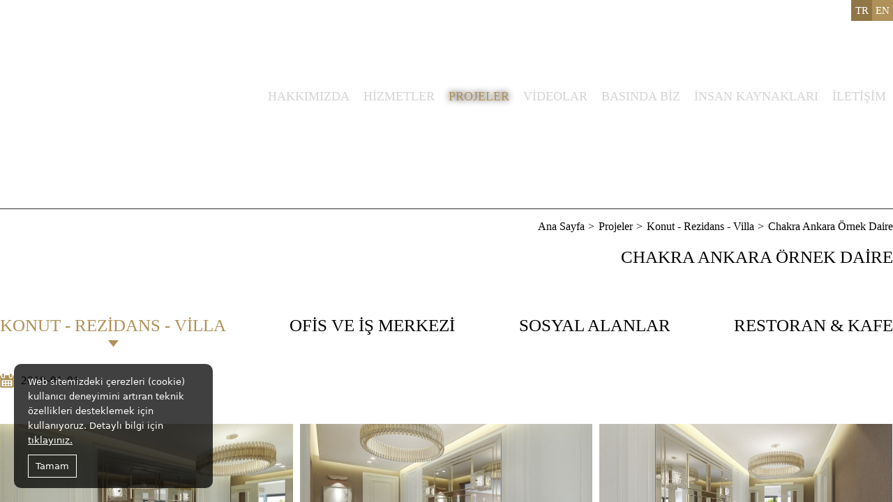

--- FILE ---
content_type: text/html; charset=UTF-8
request_url: https://www.isikmimarlik.com.tr/projeler/konut-rezidans-villa/chakra-ankara-ornek-daire
body_size: 4560
content:
<!DOCTYPE html>
<html lang="tr">
<head><meta http-equiv="Content-Type" content="text/html; charset=utf-8">
    <!-- Metas -->
    
    <meta name="viewport" content="width=device-width, initial-scale=1, maximum-scale=1, user-scalable=0">
    <meta name="author" content="Infomedya Bilişim Teknolojileri, http://www.infomedya.com.tr">
    <meta name="description" content="">
    <meta name="robots" content="index, follow">
    <link rel="shortcut icon" href="/cms-uploads/isik-mimarlik-favicon-logo-img2.png" type="image/x-icon">
    <link rel="alternate" hreflang="x-default" href="https://www.isikmimarlik.com.tr/projeler/konut-rezidans-villa/chakra-ankara-ornek-daire" />
    <link rel="alternate" hreflang="tr" href="https://www.isikmimarlik.com.tr/projeler/konut-rezidans-villa/chakra-ankara-ornek-daire" />
    <link rel="alternate" hreflang="en" href="https://www.isikmimarlik.com.tr/en/projects/apartments-residence-villa/chakra-ankara-project" />

    <!-- Styles -->
    <link rel="stylesheet" type="text/css" href="/cms-content/themes/default/content/dist/css/style.min.css?1599489851"/>
    <link rel="stylesheet" type="text/css" href="https://www.infomedya.com.tr/gdpr/gdpr.css"/>

    <!-- Javascripts -->
    <script type="text/javascript" src="/cms-content/themes/default/content/dist/js/script.min.js?1540883589"></script>

    <title>CHAKRA ANKARA ÖRNEK DAİRE - Işık Mimarlık</title>
</head>

<body id="top" data-page="sub" data-module="projectCategories"><!-- MOBILE MENU -->
<div class="hidden-xl-up" off-canvas="id-1 right push">
    <div class="mobile_container">
        <!-- Mobile Search -->
        <form action="/" class="mobile_search" method="get">
            <input name="q" type="search" placeholder="Arama">
        </form>
        <!-- //Mobile Search -->

        <!-- Mobile Menu -->
        <ul class="mobile_menu">
            <li class="parent "><a href="javascript:void(0)" target="_self" style="background-image:url(/cms-uploads/isik-mimarlik-hakkimzda-ikon.svg)">Hakkımızda</a><ul class="subMenu noListType"><li class=""><a href="/hakkimizda/biz-kimiz" target="_self" style="background-image:url(/cms-uploads/Array)">Biz Kimiz</a></li><li class=""><a href="/hakkimizda/vizyon-misyon" target="_self" style="background-image:url(/cms-uploads/Array)">Vizyon & Misyon</a></li></ul></li><li class=""><a href="/hizmetler" target="_self" style="background-image:url(/cms-uploads/isik-mimarlik-hizmetler-ikon.svg)">Hizmetler</a></li><li class="parent active"><a href="javascript:void(0)" target="_self" style="background-image:url(/cms-uploads/isik-mimarlik-projeler-ikon.svg)">Projeler</a><ul class="subMenu noListType"><li class="active"><a href="/projeler/konut-rezidans-villa" target="" style="background-image:url(/cms-uploads/)">KONUT - REZİDANS - VİLLA</a></li><li class=""><a href="/projeler/ofis-ve-is-merkezi" target="" style="background-image:url(/cms-uploads/)">OFİS VE İŞ MERKEZİ</a></li><li class=""><a href="/projeler/sosyal-alanlar" target="" style="background-image:url(/cms-uploads/)">SOSYAL ALANLAR</a></li><li class=""><a href="/projeler/restoran-kafe" target="" style="background-image:url(/cms-uploads/)">RESTORAN & KAFE</a></li></ul></li><li class=""><a href="/videolar" target="_self" style="background-image:url(/cms-uploads/)">Videolar</a></li><li class=""><a href="/basinda-biz" target="_self" style="background-image:url(/cms-uploads/isik-mimarlik-basinda-biz-ikon.svg)">Basında Biz</a></li><li class=""><a href="/insan-kaynaklari" target="_self" style="background-image:url(/cms-uploads/isik-mimarlik-insan-kaynaklari-ikon.svg)">İnsan Kaynakları</a></li><li class=""><a href="/iletisim" target="_self" style="background-image:url(/cms-uploads/isik-mimarlik-iletisim-ikon.svg)">İletişim</a></li>
        </ul>
        <!-- //Mobile Menu -->

        <!-- Mobile Social Network -->
        <div class="mobile_title"></div>

        <ul class="mobile_social_list">
            <li><a href="https://www.facebook.com" target="_blank" style="background-image:url('/cms-uploads/')"></a></li>
            <li><a href="https://www.twitter.com" target="_blank" style="background-image:url('/cms-uploads/')"></a></li>
            <li><a href="https://www.instagram.com/pinarozcanmimarlik/" target="_blank" style="background-image:url('/cms-uploads/')"></a></li>
            <li><a href="" target="_blank" style="background-image:url('/cms-uploads/)"></a></li>
        </ul>
        <!-- //Mobile Social Network -->

        <!-- Mobile Language Select -->
        <div class="mobile_language">
            <span>DİL SEÇİNİZ</span>

            <div class="s-select s-select-arrow">
                <select name="mobile_language_select" class="mobile_language_select" onchange="location = this.value;">
                                            <option value="javascript:void(0)" selected> Türkçe</option>
                                            <option value="/en/projects/apartments-residence-villa/chakra-ankara-project" > English</option>
                                    </select>
            </div>
        </div>
        <!-- //Mobile Language Select -->
    </div>
</div>
<!-- //MOBILE MENU -->

<!-- CONTAINER -->
<div canvas="container">
    <!-- HEADER -->
    <header class="header">
        <!-- Mobile Button -->
        <div class="mobile_button hidden-xl-up">
            <div class="mobile_button_inner">
                <span></span>
                <span></span>
                <span></span>
            </div>
        </div>
        <!-- //Mobile Button -->

        <div class="header_inner globalWidth">
            <ul class="header_inner_lang hidden-xl-down">
                                    <li class="active"><a href="javascript:void(0)">TR</a></li>
                                    <li ><a href="/en/projects/apartments-residence-villa/chakra-ankara-project">EN</a></li>
                            </ul>
            <!-- Logo -->
            <a href="https://www.isikmimarlik.com.tr" class="header_logo" style="background-image:url('/cms-uploads/isik-mimarlik-guncel-logo.svg')"></a>
            <!-- /Logo -->

            <!-- Main Menu -->
            <div class="header_menu hidden-xl-down">
                <ul class="header_menu_list">
                    <li class="parent "><a href="javascript:void(0)" target="_self">Hakkımızda</a><ul class="subMenu "><li class=""><a href="/hakkimizda/biz-kimiz" target="_self">Biz Kimiz</a></li><li class=""><a href="/hakkimizda/vizyon-misyon" target="_self">Vizyon & Misyon</a></li></ul></li><li class=""><a href="/hizmetler" target="_self">Hizmetler</a></li><li class="active"><a href="/projeler" target="_self">Projeler</a></li><li class=""><a href="/videolar" target="_self">Videolar</a></li><li class=""><a href="/basinda-biz" target="_self">Basında Biz</a></li><li class=""><a href="/insan-kaynaklari" target="_self">İnsan Kaynakları</a></li><li class=""><a href="/iletisim" target="_self">İletişim</a></li>
                </ul>
            </div>
            <!-- //Main Menu -->
        </div>
    </header>
    <!-- //HEADER --><section class="banner" style="background-image:url(/cms-content/themes/default/content/dist/images/banner-1.jpg)">
    <div class="banner_inner globalWidth">
        <!-- Page Navigation -->
        <ol class="banner_inner_navigation hidden-xl-down" itemscope itemtype="http://schema.org/BreadcrumbList">
                            <li itemprop="itemListElement" itemscope itemtype="http://schema.org/ListItem">
                    <a itemprop="item" href="https://www.isikmimarlik.com.tr" class="home">
                        <span itemprop="name">Ana Sayfa</span>
                    </a>
                    <meta itemprop="position" content="1" />
                </li>
                            <li itemprop="itemListElement" itemscope itemtype="http://schema.org/ListItem">
                    <a itemprop="item" href="/projeler" class="">
                        <span itemprop="name">Projeler</span>
                    </a>
                    <meta itemprop="position" content="2" />
                </li>
                            <li itemprop="itemListElement" itemscope itemtype="http://schema.org/ListItem">
                    <a itemprop="item" href="/projeler/konut-rezidans-villa" class="">
                        <span itemprop="name">Konut - Rezidans - Villa</span>
                    </a>
                    <meta itemprop="position" content="3" />
                </li>
                            <li itemprop="itemListElement" itemscope itemtype="http://schema.org/ListItem">
                    <a itemprop="item" href="/projeler/konut-rezidans-villa/chakra-ankara-ornek-daire" class="">
                        <span itemprop="name">Chakra Ankara Örnek Daire</span>
                    </a>
                    <meta itemprop="position" content="4" />
                </li>
                    </ol>
        <!-- /Page Navigation -->

        <h1>CHAKRA ANKARA ÖRNEK DAİRE</h1>
    </div>
</section>

<main class="subContent">
    <div class="subContent_inner globalWidth">
<!-- Works -->
<div class="works globalWidth">
    <ul class="works_menu hidden-xl-down">
                    <li class="active"><a href="/projeler/konut-rezidans-villa">KONUT - REZİDANS - VİLLA</a></li>
                    <li class=""><a href="/projeler/ofis-ve-is-merkezi">OFİS VE İŞ MERKEZİ</a></li>
                    <li class=""><a href="/projeler/sosyal-alanlar">SOSYAL ALANLAR</a></li>
                    <li class=""><a href="/projeler/restoran-kafe">RESTORAN & KAFE</a></li>
            </ul>

    <div class="works_detail">
        <ul class="works_detail_info">
                            <li style="background-image:url(/cms-uploads/date.svg)">2018-01-01</li>
            
            
                    </ul>

        

        <ul class="works_list s-popup-gallery">
                        
                                        
                                                <li>
                        <a href="/cms-uploads/projeler/isik-mimarlik-projeler-konut-villa-chakra-ankara-projesi-giris-1.jpg">
                            <div class="works_list_img"><img src="/cms-uploads/projeler/isik-mimarlik-projeler-konut-villa-chakra-ankara-projesi-giris-1.jpg" loading="lazy"></div>
                        </a>
                    </li>
                                                                <li>
                        <a href="/cms-uploads/projeler/isik-mimarlik-projeler-konut-villa-chakra-ankara-projesi-giris-2.jpg">
                            <div class="works_list_img"><img src="/cms-uploads/projeler/isik-mimarlik-projeler-konut-villa-chakra-ankara-projesi-giris-2.jpg" loading="lazy"></div>
                        </a>
                    </li>
                                                                <li>
                        <a href="/cms-uploads/projeler/isik-mimarlik-projeler-konut-villa-chakra-ankara-projesi-giris-3.jpg">
                            <div class="works_list_img"><img src="/cms-uploads/projeler/isik-mimarlik-projeler-konut-villa-chakra-ankara-projesi-giris-3.jpg" loading="lazy"></div>
                        </a>
                    </li>
                                                                <li>
                        <a href="/cms-uploads/projeler/isik-mimarlik-projeler-konut-villa-chakra-ankara-projesi-mutfak-1.jpg">
                            <div class="works_list_img"><img src="/cms-uploads/projeler/isik-mimarlik-projeler-konut-villa-chakra-ankara-projesi-mutfak-1.jpg" loading="lazy"></div>
                        </a>
                    </li>
                                                                <li>
                        <a href="/cms-uploads/projeler/isik-mimarlik-projeler-konut-villa-chakra-ankara-projesi-mutfak-2.jpg">
                            <div class="works_list_img"><img src="/cms-uploads/projeler/isik-mimarlik-projeler-konut-villa-chakra-ankara-projesi-mutfak-2.jpg" loading="lazy"></div>
                        </a>
                    </li>
                                                                <li>
                        <a href="/cms-uploads/projeler/isik-mimarlik-projeler-konut-villa-chakra-ankara-projesi-salon-1.jpg">
                            <div class="works_list_img"><img src="/cms-uploads/projeler/isik-mimarlik-projeler-konut-villa-chakra-ankara-projesi-salon-1.jpg" loading="lazy"></div>
                        </a>
                    </li>
                                                                <li>
                        <a href="/cms-uploads/projeler/isik-mimarlik-projeler-konut-villa-chakra-ankara-projesi-salon-2.jpg">
                            <div class="works_list_img"><img src="/cms-uploads/projeler/isik-mimarlik-projeler-konut-villa-chakra-ankara-projesi-salon-2.jpg" loading="lazy"></div>
                        </a>
                    </li>
                                                                <li>
                        <a href="/cms-uploads/projeler/isik-mimarlik-projeler-konut-villa-chakra-ankara-projesi-salon-3.jpg">
                            <div class="works_list_img"><img src="/cms-uploads/projeler/isik-mimarlik-projeler-konut-villa-chakra-ankara-projesi-salon-3.jpg" loading="lazy"></div>
                        </a>
                    </li>
                                                                <li>
                        <a href="/cms-uploads/projeler/isik-mimarlik-projeler-konut-villa-chakra-ankara-projesi-oturma-odasi-1.jpg">
                            <div class="works_list_img"><img src="/cms-uploads/projeler/isik-mimarlik-projeler-konut-villa-chakra-ankara-projesi-oturma-odasi-1.jpg" loading="lazy"></div>
                        </a>
                    </li>
                                                                <li>
                        <a href="/cms-uploads/projeler/isik-mimarlik-projeler-konut-villa-chakra-ankara-projesi-genc-kiz-odasi-1.jpg">
                            <div class="works_list_img"><img src="/cms-uploads/projeler/isik-mimarlik-projeler-konut-villa-chakra-ankara-projesi-genc-kiz-odasi-1.jpg" loading="lazy"></div>
                        </a>
                    </li>
                                                                <li>
                        <a href="/cms-uploads/projeler/isik-mimarlik-projeler-konut-villa-chakra-ankara-projesi-genc-kiz-odasi-2.jpg">
                            <div class="works_list_img"><img src="/cms-uploads/projeler/isik-mimarlik-projeler-konut-villa-chakra-ankara-projesi-genc-kiz-odasi-2.jpg" loading="lazy"></div>
                        </a>
                    </li>
                                                                <li>
                        <a href="/cms-uploads/projeler/isik-mimarlik-projeler-konut-villa-chakra-ankara-projesi-erkek-cocuk-odasi-1.jpg">
                            <div class="works_list_img"><img src="/cms-uploads/projeler/isik-mimarlik-projeler-konut-villa-chakra-ankara-projesi-erkek-cocuk-odasi-1.jpg" loading="lazy"></div>
                        </a>
                    </li>
                                                                <li>
                        <a href="/cms-uploads/projeler/isik-mimarlik-projeler-konut-villa-chakra-ankara-projesi-erkek-cocuk-odasi-2.jpg">
                            <div class="works_list_img"><img src="/cms-uploads/projeler/isik-mimarlik-projeler-konut-villa-chakra-ankara-projesi-erkek-cocuk-odasi-2.jpg" loading="lazy"></div>
                        </a>
                    </li>
                                                                <li>
                        <a href="/cms-uploads/projeler/isik-mimarlik-projeler-konut-villa-chakra-ankara-projesi-banyo-1.jpg">
                            <div class="works_list_img"><img src="/cms-uploads/projeler/isik-mimarlik-projeler-konut-villa-chakra-ankara-projesi-banyo-1.jpg" loading="lazy"></div>
                        </a>
                    </li>
                                                                <li>
                        <a href="/cms-uploads/projeler/isik-mimarlik-projeler-konut-villa-chakra-ankara-projesi-banyo-2.jpg">
                            <div class="works_list_img"><img src="/cms-uploads/projeler/isik-mimarlik-projeler-konut-villa-chakra-ankara-projesi-banyo-2.jpg" loading="lazy"></div>
                        </a>
                    </li>
                                                                <li>
                        <a href="/cms-uploads/projeler/isik-mimarlik-projeler-konut-villa-chakra-ankara-projesi-cocuk-oyun-1.jpg">
                            <div class="works_list_img"><img src="/cms-uploads/projeler/isik-mimarlik-projeler-konut-villa-chakra-ankara-projesi-cocuk-oyun-1.jpg" loading="lazy"></div>
                        </a>
                    </li>
                                                                <li>
                        <a href="/cms-uploads/projeler/isik-mimarlik-projeler-konut-villa-chakra-ankara-projesi-cocuk-oyun-2.jpg">
                            <div class="works_list_img"><img src="/cms-uploads/projeler/isik-mimarlik-projeler-konut-villa-chakra-ankara-projesi-cocuk-oyun-2.jpg" loading="lazy"></div>
                        </a>
                    </li>
                                                                <li>
                        <a href="/cms-uploads/projeler/isik-mimarlik-projeler-konut-villa-chakra-ankara-projesi-cocuk-oyun-3.jpg">
                            <div class="works_list_img"><img src="/cms-uploads/projeler/isik-mimarlik-projeler-konut-villa-chakra-ankara-projesi-cocuk-oyun-3.jpg" loading="lazy"></div>
                        </a>
                    </li>
                                                                <li>
                        <a href="/cms-uploads/projeler/isik-mimarlik-projeler-konut-villa-chakra-ankara-projesi-cocuk-oyun-4.jpg">
                            <div class="works_list_img"><img src="/cms-uploads/projeler/isik-mimarlik-projeler-konut-villa-chakra-ankara-projesi-cocuk-oyun-4.jpg" loading="lazy"></div>
                        </a>
                    </li>
                                                                <li>
                        <a href="/cms-uploads/projeler/isik-mimarlik-projeler-konut-villa-chakra-ankara-projesi-hobi-1.jpg">
                            <div class="works_list_img"><img src="/cms-uploads/projeler/isik-mimarlik-projeler-konut-villa-chakra-ankara-projesi-hobi-1.jpg" loading="lazy"></div>
                        </a>
                    </li>
                                                                <li>
                        <a href="/cms-uploads/projeler/isik-mimarlik-projeler-konut-villa-chakra-ankara-projesi-hobi-2.jpg">
                            <div class="works_list_img"><img src="/cms-uploads/projeler/isik-mimarlik-projeler-konut-villa-chakra-ankara-projesi-hobi-2.jpg" loading="lazy"></div>
                        </a>
                    </li>
                                                                <li>
                        <a href="/cms-uploads/projeler/isik-mimarlik-projeler-konut-villa-chakra-ankara-projesi-hobi-3.jpg">
                            <div class="works_list_img"><img src="/cms-uploads/projeler/isik-mimarlik-projeler-konut-villa-chakra-ankara-projesi-hobi-3.jpg" loading="lazy"></div>
                        </a>
                    </li>
                                                                <li>
                        <a href="/cms-uploads/projeler/isik-mimarlik-projeler-konut-villa-chakra-ankara-projesi-hobi-4.jpg">
                            <div class="works_list_img"><img src="/cms-uploads/projeler/isik-mimarlik-projeler-konut-villa-chakra-ankara-projesi-hobi-4.jpg" loading="lazy"></div>
                        </a>
                    </li>
                                                                <li>
                        <a href="/cms-uploads/projeler/isik-mimarlik-projeler-konut-villa-chakra-ankara-projesi-hobi-5.jpg">
                            <div class="works_list_img"><img src="/cms-uploads/projeler/isik-mimarlik-projeler-konut-villa-chakra-ankara-projesi-hobi-5.jpg" loading="lazy"></div>
                        </a>
                    </li>
                                                                <li>
                        <a href="/cms-uploads/projeler/isik-mimarlik-projeler-konut-villa-chakra-ankara-projesi-fitness-1.jpg">
                            <div class="works_list_img"><img src="/cms-uploads/projeler/isik-mimarlik-projeler-konut-villa-chakra-ankara-projesi-fitness-1.jpg" loading="lazy"></div>
                        </a>
                    </li>
                                                                <li>
                        <a href="/cms-uploads/projeler/isik-mimarlik-projeler-konut-villa-chakra-ankara-projesi-fitness-2.jpg">
                            <div class="works_list_img"><img src="/cms-uploads/projeler/isik-mimarlik-projeler-konut-villa-chakra-ankara-projesi-fitness-2.jpg" loading="lazy"></div>
                        </a>
                    </li>
                                                                <li>
                        <a href="/cms-uploads/projeler/isik-mimarlik-projeler-konut-villa-chakra-ankara-projesi-masaj-1.jpg">
                            <div class="works_list_img"><img src="/cms-uploads/projeler/isik-mimarlik-projeler-konut-villa-chakra-ankara-projesi-masaj-1.jpg" loading="lazy"></div>
                        </a>
                    </li>
                                                                <li>
                        <a href="/cms-uploads/projeler/isik-mimarlik-projeler-konut-villa-chakra-ankara-projesi-masaj-2.jpg">
                            <div class="works_list_img"><img src="/cms-uploads/projeler/isik-mimarlik-projeler-konut-villa-chakra-ankara-projesi-masaj-2.jpg" loading="lazy"></div>
                        </a>
                    </li>
                                                                <li>
                        <a href="/cms-uploads/projeler/isik-mimarlik-projeler-konut-villa-chakra-ankara-projesi-masaj-3.jpg">
                            <div class="works_list_img"><img src="/cms-uploads/projeler/isik-mimarlik-projeler-konut-villa-chakra-ankara-projesi-masaj-3.jpg" loading="lazy"></div>
                        </a>
                    </li>
                                                                <li>
                        <a href="/cms-uploads/projeler/isik-mimarlik-projeler-konut-villa-chakra-ankara-projesi-spa-1.jpg">
                            <div class="works_list_img"><img src="/cms-uploads/projeler/isik-mimarlik-projeler-konut-villa-chakra-ankara-projesi-spa-1.jpg" loading="lazy"></div>
                        </a>
                    </li>
                                                                <li>
                        <a href="/cms-uploads/projeler/isik-mimarlik-projeler-konut-villa-chakra-ankara-projesi-spa-2.jpg">
                            <div class="works_list_img"><img src="/cms-uploads/projeler/isik-mimarlik-projeler-konut-villa-chakra-ankara-projesi-spa-2.jpg" loading="lazy"></div>
                        </a>
                    </li>
                                                                <li>
                        <a href="/cms-uploads/projeler/isik-mimarlik-projeler-konut-villa-chakra-ankara-projesi-spa-3.jpg">
                            <div class="works_list_img"><img src="/cms-uploads/projeler/isik-mimarlik-projeler-konut-villa-chakra-ankara-projesi-spa-3.jpg" loading="lazy"></div>
                        </a>
                    </li>
                                                                <li>
                        <a href="/cms-uploads/projeler/isik-mimarlik-projeler-konut-villa-chakra-ankara-projesi-spa-4.jpg">
                            <div class="works_list_img"><img src="/cms-uploads/projeler/isik-mimarlik-projeler-konut-villa-chakra-ankara-projesi-spa-4.jpg" loading="lazy"></div>
                        </a>
                    </li>
                                                                <li>
                        <a href="/cms-uploads/projeler/isik-mimarlik-projeler-konut-villa-chakra-ankara-projesi-spa-5.jpg">
                            <div class="works_list_img"><img src="/cms-uploads/projeler/isik-mimarlik-projeler-konut-villa-chakra-ankara-projesi-spa-5.jpg" loading="lazy"></div>
                        </a>
                    </li>
                                    </ul>
    </div>
</div>
<!-- //Works -->
    </div>
    
    <!-- Vision -->
    <section class="content_vision hidden-xl-down" style="background-image:url(/cms-uploads/marble.jpg)">
        <div class="content_vision_title">VISI <div><span style="visibility: hidden">O</span>N</div></div>
        <div class="content_vision_text">Ayrıcalık Vaat Eden Bir Işığınız Olsun!</div>
    </section>
    <!-- //Vision -->
</main>
    <!-- FOOTER -->
    <footer class="footer">
        <div class="footer_inner globalWidth">
            <ul class="footer_social hidden-xl-down">
                <li data-aos="fade-up" data-aos-delay="200" data-aos-duration="1000">
                    <a href="https://www.facebook.com" target="_blank">
                        <div class="footer_social_url">/isikmimarlik</div>
                        <div class="footer_social_icon"><svg id="Capa_1" viewBox="0 0 238.9 511.9"><style>.st0{fill:#dde5ec}</style><path id="Facebook" class="st0" d="M51.6 99.1v70.5H0v86.2h51.6v256.1h106.1V255.8h71.2s6.7-41.3 9.9-86.5h-80.7v-58.9c0-8.8 11.6-20.7 23-20.7h57.8V0h-78.6C49-.1 51.6 86.2 51.6 99.1z"/></svg></div>
                    </a>
                </li>
                <li data-aos="fade-up" data-aos-delay="400" data-aos-duration="1000">
                    <a href="https://www.twitter.com" target="_blank">
                        <div class="footer_social_url">/isikmimarlik</div>
                        <div class="footer_social_icon"><svg id="Capa_1" viewBox="0 0 512.1 416"><style>.st0{fill:#dde5ec}</style><path class="st0" d="M512.1 49.2c-18.8 8.4-39.1 14-60.3 16.5 21.7-13 38.3-33.6 46.2-58.1-20.3 12-42.8 20.8-66.7 25.5C412.1 12.7 384.8 0 354.6 0c-58 0-105 47-105 105 0 8.2.9 16.3 2.7 23.9C165 124.5 87.6 82.7 35.8 19.1c-9 15.5-14.2 33.6-14.2 52.8 0 36.4 18.5 68.6 46.7 87.4-17.2-.5-33.4-5.3-47.6-13.1v1.3c0 50.9 36.2 93.3 84.3 103-8.8 2.4-18.1 3.7-27.7 3.7-6.8 0-13.3-.7-19.8-1.9 13.4 41.7 52.2 72.1 98.1 72.9-35.9 28.2-81.2 45-130.5 45-8.5 0-16.8-.5-25.1-1.5 46.6 30 101.8 47.3 161.1 47.3C354.3 416 460 255.9 460 117.1c0-4.6-.1-9.1-.3-13.6 20.5-14.7 38.3-33.2 52.4-54.3z"/></svg></div>
                    </a>
                </li>
                <li data-aos="fade-up" data-aos-delay="800" data-aos-duration="1000">
                    <a href="https://www.instagram.com/pinarozcanmimarlik/" target="_blank">
                        <div class="footer_social_url">/isikmimarlik</div>
                        <div class="footer_social_icon"><svg id="Layer_1" viewBox="0 0 512 512"><style>.st0{fill:#dde5ec}</style><path class="st0" d="M370.7 0H141.3C63.4 0 0 63.4 0 141.3v229.4C0 448.6 63.4 512 141.3 512h229.4c77.9 0 141.3-63.4 141.3-141.3V141.3C512 63.4 448.6 0 370.7 0zm95.9 370.7c0 52.9-43 95.9-95.9 95.9H141.3c-52.9 0-95.9-43-95.9-95.9V141.3c0-52.9 43-95.9 95.9-95.9h229.4c52.9 0 95.9 43 95.9 95.9v229.4z"/><path class="st0" d="M256 124.1c-72.7 0-131.9 59.2-131.9 131.9S183.3 387.9 256 387.9 387.9 328.7 387.9 256 328.7 124.1 256 124.1zm0 218.4c-47.7 0-86.5-38.8-86.5-86.5s38.8-86.5 86.5-86.5 86.5 38.8 86.5 86.5-38.8 86.5-86.5 86.5zM393.5 85.6c-8.8 0-17.4 3.5-23.5 9.8-6.2 6.2-9.8 14.8-9.8 23.6s3.6 17.4 9.8 23.6c6.2 6.2 14.8 9.8 23.5 9.8 8.8 0 17.4-3.6 23.6-9.8s9.8-14.8 9.8-23.6-3.5-17.4-9.8-23.6c-6.3-6.3-14.9-9.8-23.6-9.8z"/></svg></div>
                    </a>
                </li>
                <li data-aos="fade-up" data-aos-delay="1000" data-aos-duration="1000">
                    <a href="https://www.linkedin.com/company/isik-mimarlik/" target="_blank">
                        <div class="footer_social_url">/isikmimarlik</div>
                        <div class="footer_social_icon"><svg width="512" height="512" viewBox="0 0 93.06 93.06"><g fill="#FFF"><path d="M11.185.08C5.004.08.001 5.092 0 11.259c0 6.173 5.003 11.184 11.186 11.184 6.166 0 11.176-5.011 11.176-11.184C22.362 5.091 17.351.08 11.185.08zM1.538 30.926h19.287V92.98H1.538zM69.925 29.383c-9.382 0-15.673 5.144-18.248 10.022h-.258v-8.479H32.92v62.053h19.27V62.281c0-8.093 1.541-15.932 11.575-15.932 9.89 0 10.022 9.256 10.022 16.451v30.178H93.06V58.942c0-16.707-3.605-29.559-23.135-29.559z"/></g></svg></div>
                    </a>
                </li>
                <li data-aos="fade-up" data-aos-delay="1200" data-aos-duration="1000">
                    <a href="https://www.youtube.com/channel/UCo5HOhnVKJijeHSKie_ATCw" target="_blank">
                        <div class="footer_social_url">/isikmimarlik</div>
                        <div class="footer_social_icon">
                            <svg width="512" height="512" viewBox="0 0 100 93.06"><path d="M95.201 25.538c-1.186-5.152-5.4-8.953-10.473-9.52-12.013-1.341-24.172-1.348-36.275-1.341-12.105-.007-24.266 0-36.279 1.341-5.07.567-9.281 4.368-10.467 9.52C.019 32.875 0 40.884 0 48.438 0 55.992 0 64 1.688 71.336c1.184 5.151 5.396 8.952 10.469 9.52 12.012 1.342 24.172 1.349 36.277 1.342 12.107.007 24.264 0 36.275-1.342 5.07-.567 9.285-4.368 10.471-9.52 1.689-7.337 1.695-15.345 1.695-22.898 0-7.554.014-15.563-1.674-22.9zM35.936 63.474V31.437a497491.15 497491.15 0 0030.798 16.068c-10.3 5.342-20.504 10.631-30.798 15.969z"/></svg>
                        </div>
                    </a>
                </li>
            </ul>

            <div class="footer_middle">
                <div class="footer_middle_left" data-aos="fade-up" data-aos-delay="1000" data-aos-duration="1000">
                    <div class="footer_middle_left_title">İLETİŞİM</div>
                    <div class="footer_middle_left_info">
                        <a href="39.911389, 32.809333" class="footer_middle_left_info_address mfp-iframe s-popup">Next Level Residans Kızılırmak Mh. Dumlupınar Blv. (Eskişehir Yolu) No: 306520 3/B Blok Daire No: 16 (401) Kat: 4 Posta Kodu: 06520 - ANKARA</a>
                        <div class="footer_middle_left_info_tel">
                            <a href="tel:0 (312) 286 67 04">0 (312) 286 67 04</a>
                        </div>
                        <a href="mailto:info@isikmimarlik.com.tr" class="footer_middle_left_info_mail">info@isikmimarlik.com.tr</a>
                    </div>
                </div>
            </div>

            <div class="footer_bottom">
                <div class="footer_bottom_copyright" data-aos-anchor=".footer_middle" data-aos="fade-right" data-aos-delay="1000" data-aos-duration="1000">Copyright © 2018 IŞIK MiMARLIK / PINAR ÖZCAN</div>
                <div class="footer_bottom_signature" data-aos-anchor=".footer_middle" data-aos="fade-left" data-aos-delay="1000" data-aos-duration="1000">Created by <a href='http://www.infomedya.com.tr' target='_blank'>Infomedya</a></div>
            </div>
        </div>
    </footer>
    <!-- //FOOTER -->
    
    <!-- GDPR -->
    <div class="gdpr">
        <div class="gdpr_warning">Web sitemizdeki çerezleri (cookie) kullanıcı deneyimini artıran teknik özellikleri desteklemek için kullanıyoruz. Detaylı bilgi için <a href="https://www.isikmimarlik.com.tr/cerez-kullanimi-politikasi">tıklayınız.</a></div>
        <a href="?gdprAccept" class="gdpr_accept">Tamam</a>
    </div>
<!-- //GDPR -->
</div>
<!-- //CONTAINER -->

<script>
    AOS.init({
        easing: 'ease-in-out-sine',
        once: true
    });
</script>
    


<script>
          (function(i,s,o,g,r,a,m) {i["GoogleAnalyticsObject"]=r;i[r]=i[r]||function() {
          (i[r].q=i[r].q||[]).push(arguments)},i[r].l=1*new Date();a=s.createElement(o),
          m=s.getElementsByTagName(o)[0];a.async=1;a.src=g;m.parentNode.insertBefore(a,m)
          })(window,document,"script","//www.google-analytics.com/analytics.js","ga");
          ga("create", "UA-121433776-26", "auto");
          ga("send", "pageview");
        </script>

</body>
</html>

--- FILE ---
content_type: text/css
request_url: https://www.isikmimarlik.com.tr/cms-content/themes/default/content/dist/css/style.min.css?1599489851
body_size: 16533
content:
a,abbr,acronym,address,applet,article,aside,audio,big,blockquote,body,button,canvas,caption,cite,code,dd,del,details,dfn,div,dl,dt,embed,fieldset,figcaption,figure,footer,form,h1,h2,h3,h4,h5,h6,header,hgroup,html,iframe,img,input,ins,kbd,label,legend,li,mark,menu,nav,object,ol,output,p,pre,q,ruby,s,samp,section,select,small,span,strike,summary,table,tbody,td,textarea,tfoot,th,thead,time,tr,tt,ul,var,video{margin:0;padding:0;border:0;font-size:100%;font:inherit;vertical-align:baseline}html{-webkit-box-sizing:border-box;box-sizing:border-box}*,:after,:before{-webkit-box-sizing:inherit;box-sizing:inherit}article,aside,details,figcaption,figure,footer,header,hgroup,menu,nav,section{display:block}body{line-height:1}blockquote,q{quotes:none}blockquote::after,blockquote::before,q::after,q::before{content:'';content:none}table{border-collapse:collapse;border-spacing:0}ol,ul{list-style:none}a{text-decoration:none;color:inherit}img{border:0}img,video{max-width:100%;height:auto}:focus,a:active,a:focus,a:hover{outline:0}::-moz-selection{color:#fff;background:#af9159}::selection{color:#fff;background:#af9159}::-webkit-input-placeholder{color:#999}:-ms-input-placeholder{color:#999}::-ms-input-placeholder{color:#999}::placeholder{color:#999}button,input,label,select,textarea{border-radius:0;-webkit-appearance:none;-moz-appearance:none;appearance:none}button::-ms-clear,input::-ms-clear,label::-ms-clear,select::-ms-clear,textarea::-ms-clear{display:none}button,input[type=button],input[type=checkbox],input[type=radio],input[type=reset],input[type=submit],select{cursor:pointer}input:focus::-webkit-contacts-auto-fill-button{opacity:0}input[type=search]::-webkit-search-cancel-button,input[type=search]::-webkit-search-decoration,input[type=search]::-webkit-search-results-button,input[type=search]::-webkit-search-results-decoration{display:none}html{font-size:17px;-webkit-text-size-adjust:100%;-moz-text-size-adjust:100%;-ms-text-size-adjust:100%;text-size-adjust:100%}body{overflow-x:hidden;font-size:1rem;font-family:euclidflex-regular;color:#333}body::-webkit-scrollbar{width:8px}body::-webkit-scrollbar-track{-webkit-box-shadow:inset 0 0 6px rgba(0,0,0,.3);box-shadow:inset 0 0 6px rgba(0,0,0,.3)}body::-webkit-scrollbar-thumb{background-color:#af9159}body[data-page=sub] .header_logo{background-image:url(../../dist/images/logo-2.svg)!important}body[data-page=sub] .c-hamburger.is-active span{background-color:transparent}body[data-page=sub] .c-hamburger span{background-color:#000}body[data-page=sub] .c-hamburger span::after,body[data-page=sub] .c-hamburger span::before{background-color:#000}.gap{margin-top:100px}.globalWidth{width:1280px;margin:0 auto}.scrollTop{width:55px;height:55px;background-color:#af9159;position:fixed;border-radius:50%;bottom:-50px;right:calc(((100% - 1280px)/ 4) - 27px);z-index:999;-webkit-transition:.5s;transition:.5s;visibility:hidden;opacity:0}.scrollTop.visible{bottom:20px;visibility:visible;opacity:1}.scrollTop:hover{background-color:#999;-webkit-box-shadow:0 4px 8px 0 rgba(0,0,0,.4);box-shadow:0 4px 8px 0 rgba(0,0,0,.4)}.scrollTop::before{width:10px;height:10px;border:2px solid;border-color:#fff #fff transparent transparent;content:'';position:absolute;top:calc(50% - 2px);left:calc(50% - 5px);-webkit-transform:rotate(-45deg);transform:rotate(-45deg)}h1{font-size:1.5882352941rem;line-height:1.9411764706rem}h2{font-size:1.4117647059rem;line-height:1.7647058824rem}h3{font-size:1.2352941176rem;line-height:1.5882352941rem}h4{font-size:1.0588235294rem;line-height:1.4117647059rem}h5{font-size:.8823529412rem;line-height:1.2352941176rem}h6{font-size:.7058823529rem;line-height:1.0588235294rem}h1,h2,h3,h4,h5,h6{font-family:euclidflex-bold}.s-list,h1,h2,h3,h4,h5,h6,p{margin-bottom:15px;color:#333}.s-list li,p{font-size:1rem;line-height:1.4705882353rem}.popup_content{max-width:90%;max-height:100%;-webkit-box-sizing:border-box;box-sizing:border-box;display:inline-block;padding:4px;background-color:#fff;-webkit-box-shadow:0 0 2px #fff;box-shadow:0 0 2px #fff;margin:0 auto;border-radius:4px;text-align:left}.popup_content img{max-width:100%;max-height:calc(90vh - 20px);margin:0 auto;display:block}.mfp-bg{top:0;left:0;width:100%;height:100%;z-index:1042;overflow:hidden;position:fixed;background:#0b0b0b;opacity:.8}.mfp-wrap{top:0;left:0;width:100%;height:100%;z-index:1043;position:fixed;outline:0!important;-webkit-backface-visibility:hidden}.mfp-container{text-align:center;position:absolute;width:100%;height:100%;left:0;top:0;-webkit-box-sizing:border-box;box-sizing:border-box}.mfp-container:before{content:'';display:inline-block;height:100%;vertical-align:middle}.mfp-align-top .mfp-container:before{display:none}.mfp-content{max-height:90%;position:relative;display:inline-block;vertical-align:middle;text-align:center;margin:0 auto;z-index:1045}.mfp-ajax-holder .mfp-content,.mfp-inline-holder .mfp-content{width:100%;cursor:auto}.mfp-ajax-cur{cursor:progress}.mfp-auto-cursor .mfp-content{cursor:auto}.mfp-arrow,.mfp-close,.mfp-counter,.mfp-preloader{-webkit-user-select:none;-moz-user-select:none;-ms-user-select:none;user-select:none}.mfp-loading.mfp-figure{display:none}.mfp-hide{display:none!important}.mfp-preloader{color:#ccc;position:absolute;top:50%;width:auto;text-align:center;margin-top:-.8em;left:8px;right:8px;z-index:1044}.mfp-preloader a{color:#ccc}.mfp-preloader a:hover{color:#fff}.mfp-s-ready .mfp-preloader{display:none}.mfp-s-error .mfp-content{display:none}button.mfp-arrow,button.mfp-close{overflow:visible;background-color:transparent;cursor:pointer;border:0;-webkit-appearance:none;display:block;outline:0;padding:0;z-index:1046;-webkit-box-shadow:none;box-shadow:none;-webkit-transition:.15s;transition:.15s;-ms-touch-action:manipulation;touch-action:manipulation}button::-moz-focus-inner{padding:0;border:0}.mfp-close{width:30px;height:30px;background:no-repeat center/auto 50%;background-image:url([data-uri]);background-color:#000!important;text-indent:-9999px;position:fixed;right:20px;top:20px;opacity:.65}.mfp-close:focus,.mfp-close:hover{opacity:1}.mfp-close-btn-in .mfp-close{color:#fff}.mfp-iframe-holder .mfp-close,.mfp-image-holder .mfp-close{color:#fff}.mfp-counter{position:absolute;top:0;right:0;color:#ccc;font-size:12px;line-height:18px;white-space:nowrap}.mfp-arrow{width:20px;height:40px;opacity:.65;margin:0;padding:0;position:absolute;top:50%;-webkit-transform:translate(0,-50%);transform:translate(0,-50%);-webkit-tap-highlight-color:transparent}.mfp-arrow:hover{opacity:1}.mfp-arrow-left,.mfp-arrow-right{background:no-repeat center/contain;background-image:url([data-uri])}.mfp-arrow-left{left:20px}.mfp-arrow-right{right:20px;-webkit-transform:translate(0,-50%) scaleX(-1);transform:translate(0,-50%) scaleX(-1)}.mfp-iframe-holder .mfp-content{line-height:0;width:100%;max-width:900px}.mfp-iframe-scaler{width:100%;height:0;overflow:hidden;padding-top:56.25%}.mfp-iframe-scaler iframe{position:absolute;display:block;top:0;left:0;width:100%;height:100%;-webkit-box-shadow:0 0 8px rgba(0,0,0,.6);box-shadow:0 0 8px rgba(0,0,0,.6);background:#000}img.mfp-img{width:auto;max-width:100%;height:auto;max-height:calc(90vh - 100px)!important;display:block;line-height:0;border:2px solid #fff;border-radius:5px;-webkit-box-sizing:border-box;box-sizing:border-box;margin:0 auto}.mfp-figure{line-height:0}.mfp-figure:after{content:'';position:absolute;left:0;top:40px;bottom:40px;display:block;right:0;width:auto;height:auto;z-index:-1;-webkit-box-shadow:0 0 8px rgba(0,0,0,.6);box-shadow:0 0 8px rgba(0,0,0,.6);background:#444}.mfp-figure small{color:#bdbdbd;display:block;font-size:12px;line-height:14px}.mfp-figure figure{margin:0}.mfp-bottom-bar{margin-top:5px;margin-bottom:5px;position:relative;top:100%;width:100%;cursor:auto}.mfp-title{text-align:left;line-height:18px;color:#f3f3f3;word-wrap:break-word;padding-right:36px}.mfp-image-holder .mfp-content{max-width:100%}.mfp-gallery .mfp-image-holder .mfp-figure{cursor:pointer}.mfp-fade.mfp-bg{opacity:0;-webkit-transition:.35s;transition:.35s}.mfp-fade.mfp-bg.mfp-ready{opacity:.8}.mfp-fade.mfp-bg.mfp-removing{opacity:0}.mfp-fade.mfp-wrap .mfp-content{opacity:0;-webkit-transition:.35s;transition:.35s}.mfp-fade.mfp-wrap.mfp-ready .mfp-content{opacity:1}.mfp-fade.mfp-wrap.mfp-removing .mfp-content{opacity:0}.toast-title{font-weight:700}.toast-message{-ms-word-wrap:break-word;word-wrap:break-word}.toast-message a,.toast-message label{color:#fff}.toast-message a:hover{color:#ccc;text-decoration:none}.toast-close-button{position:relative;right:-.3em;top:-.3em;float:right;font-size:20px;font-weight:700;color:#fff;-webkit-text-shadow:0 1px 0 #fff;text-shadow:0 1px 0 #fff;opacity:.9;line-height:1}.toast-close-button:focus,.toast-close-button:hover{color:#000;text-decoration:none;cursor:pointer;opacity:.4}.rtl .toast-close-button{left:-.3em;float:left;right:.3em}button.toast-close-button{padding:0;cursor:pointer;background:0 0;border:0;-webkit-appearance:none}.toast-top-center{top:0;right:0;width:100%}.toast-bottom-center{bottom:0;right:0;width:100%}.toast-top-full-width{top:0;right:0;width:100%}.toast-bottom-full-width{bottom:0;right:0;width:100%}.toast-top-left{top:12px;left:12px}.toast-top-right{top:12px;right:12px}.toast-bottom-right{right:12px;bottom:12px}.toast-bottom-left{bottom:12px;left:12px}#toast-container{position:fixed;z-index:999999;pointer-events:none}#toast-container *{-webkit-box-sizing:border-box;box-sizing:border-box}#toast-container>div{position:relative;pointer-events:auto;overflow:hidden;margin:0 0 6px;padding:15px 15px 15px 50px;width:300px;border-radius:3px 3px 3px 3px;background-position:15px center;background-repeat:no-repeat;-webkit-box-shadow:0 0 12px #999;box-shadow:0 0 12px #999;color:#fff;opacity:.9}#toast-container>div.rtl{direction:rtl;padding:15px 50px 15px 15px;background-position:right 15px center}#toast-container>div:hover{-webkit-box-shadow:0 0 12px #000;box-shadow:0 0 12px #000;opacity:1;cursor:pointer}#toast-container>.toast-info{background-image:url([data-uri])!important}#toast-container>.toast-error{background-image:url([data-uri])!important}#toast-container>.toast-success{background-image:url([data-uri])!important}#toast-container>.toast-warning{background-image:url([data-uri])!important}#toast-container.toast-bottom-center>div,#toast-container.toast-top-center>div{width:300px;margin-left:auto;margin-right:auto}#toast-container.toast-bottom-full-width>div,#toast-container.toast-top-full-width>div{width:96%;margin-left:auto;margin-right:auto}.toast{background-color:#030303}.toast-success{background-color:#51a351}.toast-error{background-color:#bd362f}.toast-info{background-color:#2f96b4}.toast-warning{background-color:#f89406}.toast-progress{position:absolute;left:0;bottom:0;height:4px;background-color:#000;opacity:.4}.s-accordion>li{border:1px solid #d6d6d6;-webkit-transition:-webkit-box-shadow .25s;transition:-webkit-box-shadow .25s;transition:box-shadow .25s;transition:box-shadow .25s,-webkit-box-shadow .25s}.s-accordion>li.active>div{display:block}.s-accordion>li:hover{-webkit-box-shadow:0 0 8px 1px rgba(214,214,214,.5);box-shadow:0 0 8px 1px rgba(214,214,214,.5)}.s-accordion>li:not(:first-of-type){margin-top:15px}.s-accordion>li>a{padding:15px 40px 15px 15px;position:relative;display:block;font-size:1.1176470588rem;line-height:1.4705882353rem;font-family:euclidflex-bold}.s-accordion>li>a.active::before{-webkit-transform:rotate(-45deg);transform:rotate(-45deg)}.s-accordion>li>a.active::after{-webkit-transform:rotate(45deg);transform:rotate(45deg)}.s-accordion>li>a+div{padding:15px;border-top:1px solid #d6d6d6;display:none}.s-accordion>li>a::after,.s-accordion>li>a::before{width:10px;height:2px;background-color:#333;content:'';position:absolute;top:50%;-webkit-transition:.3s,-webkit-transform;transition:.3s,-webkit-transform;transition:transform,.3s;transition:transform,.3s,-webkit-transform}.s-accordion>li>a::before{right:21px;-webkit-transform:rotate(45deg);transform:rotate(45deg)}.s-accordion>li>a::after{right:15px;-webkit-transform:rotate(-45deg);transform:rotate(-45deg)}.s-align-left{text-align:left}.s-align-right{text-align:right}.s-align-center{text-align:center}.s-align-justify{text-align:justify}.s-pull-left,.s-pull-right{margin-bottom:15px}.s-pull-left{margin-right:15px;float:left}.s-pull-right{margin-left:15px;float:right}.clearfix::after{content:'';display:block;clear:both}.s-btn{margin-top:7.5px;margin-bottom:7.5px;display:inline-block;border:1px solid;border-radius:5px;text-align:center;-webkit-transition:.2s;transition:.2s}.s-btn-xs{padding:3px 5px;font-size:.7647058824rem;line-height:1rem}.s-btn-xs{margin-right:11px}.s-btn-sm{padding:6px 12px;font-size:.8235294118rem;line-height:1.0588235294rem}.s-btn-sm{margin-right:11px}.s-btn-md{padding:9px 15px;font-size:.8823529412rem;line-height:1.1176470588rem}.s-btn-md{margin-right:11px}.s-btn-lg{padding:12px 18px;font-size:.9411764706rem;line-height:1.1764705882rem}.s-btn-lg{margin-right:11px}.s-btn-default{border-color:#dfdfdf;background-color:#fff}.s-btn-default:hover{background-color:#ececec}.s-btn-success{color:#fff}.s-btn-success{border-color:#409440;background-color:#5cb85c}.s-btn-success:hover{background-color:#48a648}.s-btn-danger{color:#fff}.s-btn-danger{border-color:#a92925;background-color:#d43f3a}.s-btn-danger:hover{background-color:#be2e2a}.s-btn-warning{color:#fff}.s-btn-warning{border-color:#ea9214;background-color:#f0ad4e}.s-btn-warning:hover{background-color:#ed9d2b}.s-btn-info{color:#fff}.s-btn-info{border-color:#255985;background-color:#337ab7}.s-btn-info:hover{background-color:#2b6699}.s-btn-main{color:#fff}.s-btn-main{border-color:#876f41;background-color:#af9159}.s-btn-main:hover{background-color:#987d49}.s-btn-secondary{color:#fff}.s-btn-secondary{border-color:#797979;background-color:#999}.s-btn-secondary:hover{background-color:#868686}.s-checkbox:not(.s-checkbox-inline)>li:not(:first-of-type),.s-radio:not(.s-checkbox-inline)>li:not(:first-of-type){margin-top:1em}.s-checkbox-inline>li,.s-radio-inline>li{margin-right:1em;float:left}.s-checkbox-rounded label::before,.s-radio-rounded label::before{border-radius:50%}.s-checkbox-bg label::before,.s-radio-bg label::before{background-color:currentColor}.s-checkbox-bg label svg *,.s-radio-bg label svg *{stroke:#fff}.s-checkbox>li label,.s-radio>li label{padding-left:2.25em;position:relative;display:inline-block;cursor:pointer;line-height:1.75em;font-size:.7647058824rem}.s-checkbox>li label::before,.s-radio>li label::before{width:1.75em;height:1.75em;border:1px solid currentColor;content:'';left:0;position:absolute;top:50%;-webkit-transform:translate(0,-50%);transform:translate(0,-50%)}.s-checkbox>li label svg,.s-radio>li label svg{width:1.15em;height:1.15em;left:.3em;position:absolute;top:50%;-webkit-transform:translate(0,-50%);transform:translate(0,-50%)}.s-checkbox>li label svg *,.s-radio>li label svg *{-webkit-transition:stroke-dashoffset .4s;transition:stroke-dashoffset .4s}.s-checkbox>li input,.s-radio>li input{width:0;height:0;position:absolute;-webkit-appearance:checkbox;-moz-appearance:checkbox;appearance:checkbox;visibility:hidden;opacity:0}.s-checkbox>li input:checked+label svg *,.s-radio>li input:checked+label svg *{stroke-dashoffset:0}.s-select{border:1px solid #d6d6d6;background-color:#fff;overflow:hidden;position:relative;z-index:2}.s-select select{width:calc(100% + 40px);padding:10px 20px 10px 10px;background-color:transparent;cursor:pointer}.s-select::after{margin-top:1px;z-index:-1;right:10px}.s-select-triangle::after{position:absolute;top:50%;-webkit-transform:translate(0,-50%);transform:translate(0,-50%);border-style:solid;position:absolute;content:'';border-width:5px 5px 0 5px;border-color:currentColor transparent transparent transparent}.s-select-arrow::after{width:.4em;height:.4em;margin-top:-1px;border-width:0 1px 1px 0;border-style:solid;border-color:currentColor;position:absolute;top:50%;content:'';-webkit-transform:translate(0,-50%) rotate(45deg);transform:translate(0,-50%) rotate(45deg)}.s-radius-1{border-radius:1px}.s-radius-2{border-radius:2px}.s-radius-3{border-radius:3px}.s-radius-4{border-radius:4px}.s-radius-5{border-radius:5px}.s-radius-6{border-radius:6px}.s-radius-7{border-radius:7px}.s-radius-8{border-radius:8px}.s-radius-9{border-radius:9px}.s-radius-10{border-radius:10px}.s-radius-11{border-radius:11px}.s-radius-12{border-radius:12px}.s-radius-13{border-radius:13px}.s-radius-14{border-radius:14px}.s-radius-15{border-radius:15px}.s-radius-16{border-radius:16px}.s-radius-17{border-radius:17px}.s-radius-18{border-radius:18px}.s-radius-19{border-radius:19px}.s-radius-20{border-radius:20px}.s-circle{border-radius:50%}.s-border{padding:5px;border:1px solid #d6d6d6}.s-full{display:block}.s-info{margin-bottom:15px;padding:10px;font-size:1rem;line-height:1.4705882353rem}.s-info:not(.s-full){margin-right:11px;display:inline-block}.s-info:not(.s-info-bg){border-left-width:5px;border-style:solid}.s-info-border{border:1px solid #d6d6d6;border-radius:5px}.s-info-bg{border-width:1px;border-style:solid;border-radius:5px}.s-info-bg.s-info-success{border-color:#b5dfb5;background-color:#ceeace;color:#357935}.s-info-bg.s-info-danger{border-color:#ebcccc;background-color:#f2dede;color:#a94449}.s-info-bg.s-info-warning{border-color:#fae3c4;background-color:#fdf3e4;color:#c77c11}.s-info-bg.s-info-main{border-color:#d8caaf;background-color:#e4dac7;color:#6d5a35}.s-info-bg.s-info-secondary{border-color:#d9d9d9;background-color:#ebebeb;color:#666}.s-info-success{border-left-color:#5cb85c}.s-info-danger{border-left-color:#d43f3a}.s-info-main{border-left-color:#af9159}.s-info-warning{border-left-color:#f0ad4e}.s-list{margin-bottom:15px}.s-list>li{padding:5px 0;font-size:1rem;line-height:1.3529411765rem;font-family:euclidflex-regular;color:#333}.s-list>li a{color:#333}.s-list:not([class*=s-list-column-]):not(.s-full){display:inline-block}.s-list-head{border:1px solid #d6d6d6}.s-list-head>li{padding-right:7.5px;padding-left:7.5px}.s-list-head>li:first-child{background-color:#af9159!important;font-family:euclidflex-bold;color:#fff}.s-list-circle>li::before{border-radius:50%}.s-list-circle>li,.s-list-square>li{padding-left:17.5px!important;padding-right:17.5px!important;position:relative}.s-list-circle>li::before,.s-list-square>li::before{width:5px;height:5px;background-color:currentColor;content:'';position:absolute;left:5px;top:14px}.s-list-circle.s-list-link>li a,.s-list-square.s-list-link>li a{padding-left:17.5px!important}.s-list-border,.s-list-hover,.s-list-zebra{border:1px solid #d6d6d6}.s-list-border:not(.list-zebra)>li,.s-list-hover:not(.list-zebra)>li,.s-list-zebra:not(.list-zebra)>li{padding-left:7.5px;padding-right:7.5px}.s-list-border>li:not(:first-of-type){border-top:1px solid #d6d6d6}.s-list-zebra{border:1px solid #d6d6d6}.s-list-zebra:not([class^=s-list-column]):not([class*=s-list-column])>li{padding-left:7.5px;padding-right:7.5px}.s-list-zebra:not([class^=s-list-column]):not([class*=s-list-column])>li:nth-child(2n-1){background-color:#f0f0f0}.s-list-link>li{padding:0!important}.s-list-link>li a{padding:5px 7.5px;display:block}.s-list-hover.s-list-zebra>li:hover{background-color:#ddd!important}.s-list-hover>li:hover{background-color:#f0f0f0}.s-list[class*=s-list-column],.s-list[class^=s-list-column]{display:-webkit-box;display:-ms-flexbox;display:flex;-ms-flex-wrap:wrap;flex-wrap:wrap}.s-list[class*=s-list-column]>li,.s-list[class^=s-list-column]>li{padding-left:7.5px;padding-right:7.5px}.s-list-column-2.s-list-border>li:nth-child(-n+2){border-top:none}.s-list-column-2.s-list-zebra>li:nth-child(4n+1){background-color:#f0f0f0}.s-list-column-2.s-list-zebra>li:nth-child(4n+2){background-color:#f0f0f0}.s-list-column-2>li{width:50%}.s-list-column-3.s-list-border>li:nth-child(-n+3){border-top:none}.s-list-column-3.s-list-zebra>li:nth-child(6n+1){background-color:#f0f0f0}.s-list-column-3.s-list-zebra>li:nth-child(6n+2){background-color:#f0f0f0}.s-list-column-3.s-list-zebra>li:nth-child(6n+3){background-color:#f0f0f0}.s-list-column-3>li{width:33.3333333333%}.s-list-column-4.s-list-border>li:nth-child(-n+4){border-top:none}.s-list-column-4.s-list-zebra>li:nth-child(8n+1){background-color:#f0f0f0}.s-list-column-4.s-list-zebra>li:nth-child(8n+2){background-color:#f0f0f0}.s-list-column-4.s-list-zebra>li:nth-child(8n+3){background-color:#f0f0f0}.s-list-column-4.s-list-zebra>li:nth-child(8n+4){background-color:#f0f0f0}.s-list-column-4>li{width:25%}.s-list-column-5.s-list-border>li:nth-child(-n+5){border-top:none}.s-list-column-5.s-list-zebra>li:nth-child(10n+1){background-color:#f0f0f0}.s-list-column-5.s-list-zebra>li:nth-child(10n+2){background-color:#f0f0f0}.s-list-column-5.s-list-zebra>li:nth-child(10n+3){background-color:#f0f0f0}.s-list-column-5.s-list-zebra>li:nth-child(10n+4){background-color:#f0f0f0}.s-list-column-5.s-list-zebra>li:nth-child(10n+5){background-color:#f0f0f0}.s-list-column-5>li{width:20%}.s-popup-content{max-width:90%;max-height:calc(90vh - 100px);padding:10px;border-radius:5px;margin:0 auto;background-color:#fff;overflow:scroll;text-align:left}.s-popup-content *{max-width:100%;max-height:calc(90vh - 100px)}.s-tab{margin-bottom:15px}.s-tab_select{margin-bottom:15px;border:1px solid #d6d6d6;position:relative;overflow:hidden}.s-tab_select select{width:calc(100% + 40px);background-color:transparent;padding:10px 80px 10px 10px;font-size:1.1176470588rem;line-height:1.4705882353rem}.s-tab_select::after{margin-top:1px;right:10px;position:absolute;top:50%;-webkit-transform:translate(0,-50%);transform:translate(0,-50%);border-style:solid;position:absolute;content:'';border-width:7px 7px 0 7px;border-color:#333 transparent transparent transparent}.s-tab_list{margin-bottom:15px;border-bottom:1px solid #d6d6d6;display:-webkit-box;display:-ms-flexbox;display:flex}.s-tab_list:not(.s-tab_list-fill){-ms-flex-wrap:wrap;flex-wrap:wrap}.s-tab_list-fill{-ms-flex-wrap:nowrap;flex-wrap:nowrap}.s-tab_list-fill>li{-webkit-box-flex:1;-ms-flex-positive:1;flex-grow:1;-ms-flex-preferred-size:0;flex-basis:0}.s-tab_list-spaceBetween{-webkit-box-pack:justify;-ms-flex-pack:justify;justify-content:space-between}.s-tab_list-spaceAround{-webkit-box-pack:justify;-ms-flex-pack:justify;justify-content:space-between}.s-tab_list-center{-webkit-box-pack:center;-ms-flex-pack:center;justify-content:center}.s-tab_list-right{-webkit-box-pack:end;-ms-flex-pack:end;justify-content:flex-end}.s-tab_list>li.active a{background-color:#fff}.s-tab_list>li:not(.active):hover a{background-color:#d6d6d6}.s-tab_list>li:not(:last-of-type){margin-right:2px}.s-tab_list>li a{margin-bottom:-1px;padding:10px;border-top-left-radius:5px;border-top-right-radius:5px;border-width:1px 1px 0 1px;border-style:solid;border-color:#d6d6d6;display:block;font-size:1.1176470588rem;line-height:1.4705882353rem;text-align:center}.s-tab_content{-webkit-animation:animation .25s ease-in-out;animation:animation .25s ease-in-out}.s-tab_content:not(.active){display:none}.s-table{width:100%;margin-bottom:15px;border:1px solid #d6d6d6;border-collapse:collapse;font-size:.8235294118rem;line-height:1.2941176471rem;font-family:euclidflex-regular;color:#333}.s-table caption{padding:5px 0;background-color:#af9159;font-size:1.2941176471rem;line-height:1.6470588235rem;font-family:euclidflex-bold;color:#fff}.s-table-equal{table-layout:fixed}.s-table-zebra tbody tr:nth-child(2n-1){background-color:#f2f2f2}.s-table-head thead{font-family:euclidflex-bold}.s-table-head thead tr{border-bottom-width:2px;background-color:#dfdfdf}.s-table-head.s-table-zebra.s-table-hover tr:hover{background-color:#dfdfdf}.s-table-head.s-table-zebra tbody tr:nth-child(2n-1){background-color:initial}.s-table-head.s-table-zebra tbody tr:nth-child(2n){background-color:#f2f2f2}.s-table-center tr td,.s-table-center tr th{text-align:center}.s-table-border td,.s-table-border th{border:1px solid #d6d6d6}.s-table-hover.s-table-head tbody tr:hover{background-color:#dfdfdf!important}.s-table-hover:not(.s-table-head) tr:hover{background-color:#dfdfdf!important}.s-table td.success,.s-table th.success,.s-table tr.success{background-color:#c8e5bc}.s-table td.info,.s-table th.info,.s-table tr.info{background-color:#b9def0}.s-table td.warning,.s-table th.warning,.s-table tr.warning{background-color:#f8efc0}.s-table td.danger,.s-table th.danger,.s-table tr.danger{background-color:#e7c3c3}.s-table td.disabled,.s-table th.disabled,.s-table tr.disabled{color:#ccc;background-color:#f9f9f9}.s-table tr{border-bottom:1px solid #d6d6d6;-webkit-transition:.25s;transition:.25s}.s-table td,.s-table th{padding:5px;text-align:left;vertical-align:middle;white-space:normal;overflow:hidden}.hide{display:none!important}.s-pagination{margin-top:15px;display:-webkit-box;display:-ms-flexbox;display:flex;-webkit-box-pack:center;-ms-flex-pack:center;justify-content:center;-ms-flex-wrap:wrap;flex-wrap:wrap}.s-pagination>li{margin:5px 2.5px 0 2.5px}.s-pagination>li a{width:30px;height:30px;border:1px solid #af9159;border-radius:5px;display:block;-webkit-transition:.2s;transition:.2s;font-size:.8235294118rem;line-height:1.7647058824rem;font-family:euclidflex-bold;color:#af9159;text-align:center}.s-pagination>li a.active,.s-pagination>li a:hover{background-color:#af9159;color:#fff}.c-hamburger{width:30px;height:21px;background:0 0;display:block;position:relative;overflow:hidden;text-indent:-9999px;-webkit-appearance:none;-moz-appearance:none;appearance:none;cursor:pointer;-webkit-transition:.4s;transition:.4s}.c-hamburger:focus{outline:0}.c-hamburger span{width:30px;height:3px;background:#fff;display:block;position:relative;-webkit-transition:.4s;transition:.4s}.c-hamburger span::after,.c-hamburger span::before{width:100%;height:3px;background-color:#fff;content:"";position:absolute;left:0;display:block;-webkit-transition:.4s;transition:.4s}.c-hamburger span::before{top:-8px}.c-hamburger span::after{bottom:-8px}.c-hamburger--htx span{-webkit-transition:0s .4s;transition:0s .4s}.c-hamburger--htx span::after,.c-hamburger--htx span::before{-webkit-transition-duration:.4s;transition-duration:.4s;-webkit-transition-delay:.4s;transition-delay:.4s}.c-hamburger--htx span::before{-webkit-transition-property:top,-webkit-transform;transition-property:top,-webkit-transform;transition-property:top,transform;transition-property:top,transform,-webkit-transform}.c-hamburger--htx span::after{-webkit-transition-property:bottom,-webkit-transform;transition-property:bottom,-webkit-transform;transition-property:bottom,transform;transition-property:bottom,transform,-webkit-transform}.c-hamburger--htx.is-active span{background:0 0}.c-hamburger--htx.is-active span::before{top:0;-webkit-transform:rotate(45deg);transform:rotate(45deg)}.c-hamburger--htx.is-active span::after{bottom:0;-webkit-transform:rotate(-45deg);transform:rotate(-45deg)}.c-hamburger--htx.is-active span::after,.c-hamburger--htx.is-active span::before{-webkit-transition-delay:.4s;transition-delay:.4s}.banner{height:400px;background:no-repeat center/cover;position:relative}.banner::before{width:100%;height:1px;background-color:#000;content:'';position:absolute;bottom:100px;left:0}.banner::after{width:100%;height:125px;background:-webkit-gradient(linear,left bottom,left top,from(#fff),to(transparent));background:linear-gradient(0deg,#fff,transparent);content:'';position:absolute;bottom:0;left:0}.banner_inner{height:100%;position:relative;z-index:2;display:-webkit-box;display:-ms-flexbox;display:flex;-webkit-box-orient:vertical;-webkit-box-direction:normal;-ms-flex-direction:column;flex-direction:column;-webkit-box-align:end;-ms-flex-align:end;align-items:flex-end;-webkit-box-pack:end;-ms-flex-pack:end;justify-content:flex-end}.banner_inner_navigation{margin-bottom:15px;display:-webkit-box;display:-ms-flexbox;display:flex;-webkit-box-pack:start;-ms-flex-pack:start;justify-content:flex-start}.banner_inner_navigation li{list-style-type:none}.banner_inner_navigation li:not(:last-child) a{margin-right:10px;padding-right:10px}.banner_inner_navigation li:not(:last-child) a::after{content:">";position:absolute;right:-4px;top:0;font-size:.9411764706rem;line-height:1.4117647059rem;font-family:euclidflex-regular;color:#000}.banner_inner_navigation li a{position:relative;display:block;font-size:.9411764706rem;line-height:1.4117647059rem;font-family:euclidflex-regular;color:#000}.banner_inner h1,.banner_inner h2{text-transform:uppercase;font-size:1.4705882353rem;line-height:1.9411764706rem;font-family:euclidflex-regular;color:#000}.content_title{margin-bottom:20px;font-size:2.9411764706rem;line-height:3.4117647059rem;font-family:euclidflex-bold;color:#1b1b1b}.content_welcome{width:1200px;margin:30px auto 0;position:relative}.content_welcome_top{display:-webkit-box;display:-ms-flexbox;display:flex;-webkit-box-pack:start;-ms-flex-pack:start;justify-content:flex-start;-webkit-box-align:center;-ms-flex-align:center;align-items:center}.content_welcome_bigTitle{margin-left:65px;font-size:1.7647058824rem;line-height:2.2352941176rem;font-family:euclidflex-light;color:#000;text-align:center}.content_welcome_bigTitle span{font-family:euclidflex-bold}.content_welcome_name{position:relative;display:inline-block;font-size:1.7647058824rem;line-height:2.2352941176rem;font-family:euclidflex-light;color:#000}.content_welcome_name div{font-family:euclidflex-bold}.content_welcome_name::after{content:'/';position:absolute;top:20px;right:-50px;font-size:5.8823529412rem;font-family:euclidflex-bold;color:#af9159}.content_welcome_text{margin-top:10px;font-size:1.1764705882rem;line-height:1.6470588235rem;font-family:euclidflex-regular;color:#000;text-align:left}.content_welcome_signature{position:relative;font-size:3.5294117647rem;line-height:4rem;font-family:woodlands;color:#000;text-align:center}.content_welcome_finger{position:absolute;right:calc(50% - 1200px);top:0}.content_tab{max-width:1475px;min-width:1280px;margin:50px auto}.content_tab_list{width:1280px;margin:0 auto;border:1px solid #d6d6d6;border-bottom:none;padding:20px;display:-webkit-box;display:-ms-flexbox;display:flex;-webkit-box-pack:center;-ms-flex-pack:center;justify-content:center;-webkit-box-align:center;-ms-flex-align:center;align-items:center}.content_tab_list li:not(:last-child){margin-right:50px}.content_tab_list li.active a{color:#af9159}.content_tab_list li a{border:none;display:block;text-transform:uppercase;background-color:transparent!important;font-size:1.1764705882rem;line-height:1.6470588235rem;font-family:euclidflex-bold;color:#000;text-align:center}.content_tab_content{height:600px;background:no-repeat center/cover;position:relative}.content_tab_content::before{position:absolute;z-index:1;width:100%;height:100%;background:rgba(68,68,68,.42);position:absolute;top:0;left:0;content:''}.content_tab_content_inner{height:90%;border:1px solid #fff;border-top:none;padding:20px;position:relative;z-index:2;display:-webkit-box;display:-ms-flexbox;display:flex;-webkit-box-pack:center;-ms-flex-pack:center;justify-content:center;-webkit-box-align:center;-ms-flex-align:center;align-items:center;-webkit-box-orient:vertical;-webkit-box-direction:normal;-ms-flex-direction:column;flex-direction:column}.content_tab_content_inner_title{font-size:4.1176470588rem;line-height:4.5882352941rem;font-family:euclidflex-bold;color:#fff;text-align:center}.content_tab_content_inner_text{margin-top:20px;font-size:1.3529411765rem;line-height:2.0588235294rem;font-family:euclidflex-light;color:#fff;text-align:center}.content_tab_content_inner_button{margin-top:20px;border:2px solid #fff;padding:10px;display:inline-block;text-transform:uppercase;--color:#fff;--hover:#8E774A;font-size:1.1764705882rem;line-height:1.6470588235rem;font-family:euclidflex-bold;color:#fff;text-align:center;-webkit-transition:.4s;transition:.4s}.content_tab_content_inner_button:hover{border-color:#af9159;background-color:#af9159;-webkit-animation:pulse 1s;animation:pulse 1s;-webkit-box-shadow:0 0 0 2em rgba(255,255,255,0);box-shadow:0 0 0 2em rgba(255,255,255,0);color:#fff}.content_vision{max-width:1475px;min-width:1280px;height:500px;margin:0 auto;padding:50px;background-attachment:fixed;display:-webkit-box;display:-ms-flexbox;display:flex;-webkit-box-pack:center;-ms-flex-pack:center;justify-content:center;-webkit-box-align:center;-ms-flex-align:center;align-items:center}.content_vision_title{position:relative;font-size:5.8823529412rem;line-height:6.3529411765rem;font-family:euclidflex-bold;color:#fff}.content_vision_title::before{width:200px;height:200px;background:url(../../dist/images/eye.png) no-repeat center/contain;content:'';position:absolute;bottom:-46px;left:-60px}.content_vision_text{margin-left:50px;font-size:1.4117647059rem;line-height:2.3529411765rem;font-family:euclidflex-bold;color:#af9159;text-align:right}.content_works{margin-top:50px}.content_works_list,.works_list{display:-webkit-box;display:-ms-flexbox;display:flex;-webkit-box-pack:start;-ms-flex-pack:start;justify-content:flex-start;-ms-flex-wrap:wrap;flex-wrap:wrap}.content_works_list li,.works_list li{margin:0 10px 10px 0}.content_works_list li:nth-child(1),.content_works_list li:nth-child(2),.content_works_list li:nth-child(3),.content_works_list li:nth-child(4),.content_works_list li:nth-child(6),.works_list li:nth-child(1),.works_list li:nth-child(2),.works_list li:nth-child(3),.works_list li:nth-child(4),.works_list li:nth-child(6){width:calc(33.333% - 10px)}.content_works_list li:nth-child(1) .content_works_img,.content_works_list li:nth-child(2) .content_works_img,.content_works_list li:nth-child(3) .content_works_img,.content_works_list li:nth-child(4) .content_works_img,.content_works_list li:nth-child(6) .content_works_img,.works_list li:nth-child(1) .content_works_img,.works_list li:nth-child(2) .content_works_img,.works_list li:nth-child(3) .content_works_img,.works_list li:nth-child(4) .content_works_img,.works_list li:nth-child(6) .content_works_img{height:450px}.content_works_list li:nth-child(3),.works_list li:nth-child(3){margin-right:0}.content_works_list li:nth-child(4),.content_works_list li:nth-child(5),.works_list li:nth-child(4),.works_list li:nth-child(5){height:700px}.content_works_list li:nth-child(5),.content_works_list li:nth-child(7),.works_list li:nth-child(5),.works_list li:nth-child(7){width:calc(66.666% - 10px)}.content_works_list li:nth-child(6),.content_works_list li:nth-child(7),.works_list li:nth-child(6),.works_list li:nth-child(7){height:450px}.content_works_list li a,.works_list li a{width:100%;height:100%;display:block;position:relative;overflow:hidden}.content_works_list li a::before,.works_list li a::before{position:absolute;z-index:1;-webkit-transition:.4s;transition:.4s;visibility:hidden;opacity:0;width:100%;height:100%;background:rgba(0,0,0,.7);position:absolute;top:0;left:0;content:''}.content_works_list li a::after,.works_list li a::after{width:50px;height:50px;background:url(../../dist/images/icons/link.svg) no-repeat center/50px 50px;content:"";position:absolute;top:calc(50% - 25px);left:calc(50% - 25px);display:block;-webkit-transition:.3s;transition:.3s;z-index:3;-webkit-transform:scale(0);transform:scale(0)}.content_works_list li a:hover::before,.works_list li a:hover::before{visibility:visible;opacity:1}.content_works_list li a:hover::after,.works_list li a:hover::after{-webkit-transform:scale(1);transform:scale(1)}.content_works_list li a:hover .content_works_list_img img,.content_works_list li a:hover .works_list_img img,.works_list li a:hover .content_works_list_img img,.works_list li a:hover .works_list_img img{-webkit-transform:scale(1.2);transform:scale(1.2)}.content_works_list_img,.works_list_img{width:100%;height:100%}.content_works_list_img img,.works_list_img img{width:100%;height:100%;-o-object-fit:cover;object-fit:cover;display:block;-webkit-transition:.4s;transition:.4s;-webkit-transform:scale(1);transform:scale(1)}.content_works_list_bottom_title{padding:10px;background-color:rgba(0,0,0,.4);position:absolute;bottom:0;left:0;z-index:2;-webkit-transition:.4s;transition:.4s;font-size:.8823529412rem;line-height:1.5294117647rem;font-family:euclidflex-regular;color:#fff}.content_works_more{margin-top:20px;border:2px solid #af9159;padding:10px;display:inline-block;text-transform:uppercase;position:relative;left:50%;-webkit-transform:translate(-50%,0);transform:translate(-50%,0);--color:$mainColor;--hover:#8E774A;font-size:1.1764705882rem;line-height:1.6470588235rem;font-family:euclidflex-bold;color:#af9159;text-align:center;-webkit-transition:.4s;transition:.4s}.content_works_more:hover{background-color:#af9159;-webkit-animation:pulse 1s;animation:pulse 1s;-webkit-box-shadow:0 0 0 2em rgba(255,255,255,0);box-shadow:0 0 0 2em rgba(255,255,255,0);color:#fff}.content_companies{max-width:1475px;min-width:1280px;height:500px;margin:50px auto 0;padding:50px;background-attachment:fixed;display:-webkit-box;display:-ms-flexbox;display:flex;-webkit-box-pack:center;-ms-flex-pack:center;justify-content:center;-webkit-box-align:center;-ms-flex-align:center;align-items:center;-webkit-box-orient:vertical;-webkit-box-direction:normal;-ms-flex-direction:column;flex-direction:column}.content_companies .content_title{margin-bottom:50px;color:#fff;font-size:2.0588235294rem;line-height:2.5294117647rem}.content_companies_list{display:-webkit-box;display:-ms-flexbox;display:flex;-webkit-box-pack:start;-ms-flex-pack:start;justify-content:flex-start}.content_companies_list li:not(:last-child){margin-right:30px}.content_companies_list li a{width:200px;height:100px;display:block}.content_companies_list li a img{width:100%;height:100%;-o-object-fit:contain;object-fit:contain;display:block}.footer{max-width:1475px;min-width:1280px;margin:50px auto 0;padding:50px;background:url(../../dist/images/footer-bg.jpg) no-repeat center/cover;overflow:hidden}.footer_middle{margin-top:50px;display:-webkit-box;display:-ms-flexbox;display:flex;-webkit-box-pack:justify;-ms-flex-pack:justify;justify-content:space-between}.footer_middle_left{width:100%;display:-webkit-box;display:-ms-flexbox;display:flex;-webkit-box-align:center;-ms-flex-align:center;align-items:center;-webkit-box-orient:vertical;-webkit-box-direction:normal;-ms-flex-direction:column;flex-direction:column;text-align:center}.footer_middle_left_title{margin-bottom:10px;position:relative;font-size:1.1764705882rem;line-height:1.6470588235rem;font-family:euclidflex-bold;color:#fff}.footer_middle_left_info_address,.footer_middle_left_info_mail{margin-top:5px;display:block;text-shadow:0 0 5px #000;font-size:.8823529412rem;line-height:1.3529411765rem;font-family:euclidflex-regular;color:#fff}.footer_middle_left_info_address:hover,.footer_middle_left_info_mail:hover{text-decoration:underline}.footer_middle_left_info_tel{width:100%;margin-top:5px}.footer_middle_left_info_tel a{text-shadow:0 0 5px #000;font-size:.8823529412rem;line-height:1.3529411765rem;font-family:euclidflex-regular;color:#fff}.footer_middle_left_info_tel a:hover{text-decoration:underline}.footer_bottom{margin-top:50px;display:-webkit-box;display:-ms-flexbox;display:flex;-webkit-box-pack:justify;-ms-flex-pack:justify;justify-content:space-between}.footer_bottom_copyright{text-shadow:0 0 5px #000;font-size:.8823529412rem;line-height:1.3529411765rem;font-family:euclidflex-regular;color:#fff}.footer_bottom_signature{margin-top:5px;text-shadow:0 0 5px #000;font-size:.8823529412rem;line-height:1.3529411765rem;font-family:euclidflex-regular;color:#fff}.footer_bottom_signature a{position:relative;color:#fff}.footer_bottom_signature a:hover::after{left:0;right:0}.footer_bottom_signature a::after{height:1px;background-color:#fff;content:"";position:absolute;left:51%;right:51%;bottom:-5px;-webkit-transition:.3s;transition:.3s}.footer_social{display:-webkit-box;display:-ms-flexbox;display:flex;-webkit-box-pack:center;-ms-flex-pack:center;justify-content:center}.footer_social li:not(:last-child){margin-right:20px}.footer_social li:nth-child(1):hover a::before{background-color:#3b5998}.footer_social li:nth-child(2):hover a::before{background-color:#00aced}.footer_social li:nth-child(3):hover a::before{background-color:#dd4b39}.footer_social li:nth-child(4):hover a::before{background-color:#125688}.footer_social li:nth-child(5):hover a::before{background-color:#b00}.footer_social li a{width:200px;height:250px;padding:20px;background-color:#af9159;display:block;position:relative}.footer_social li a:hover::before{height:100%}.footer_social li a::before{width:100%;height:0;content:'';position:absolute;top:0;left:0;-webkit-transition:.4s;transition:.4s;z-index:1}.footer_social_url{position:relative;z-index:2;font-size:1rem;line-height:1.4705882353rem;font-family:euclidflex-regular;color:#fff;text-align:right}.footer_social_icon{width:50px;height:50px;position:absolute;right:20px;bottom:20px;z-index:2}.footer_social_icon svg{width:100%;height:100%}.footer_social_icon svg *{-webkit-transition:.4s;transition:.4s;fill:#fff}.header{width:100%;position:absolute;top:0;z-index:3}.header_inner{padding-top:40px;display:-webkit-box;display:-ms-flexbox;display:flex;-webkit-box-pack:justify;-ms-flex-pack:justify;justify-content:space-between;-webkit-box-align:center;-ms-flex-align:center;align-items:center;position:relative}.header_inner_lang{position:absolute;top:0;right:0;display:-webkit-box;display:-ms-flexbox;display:flex;-webkit-box-pack:start;-ms-flex-pack:start;justify-content:flex-start}.header_inner_lang li.active a{background-color:#907645}.header_inner_lang li a{width:30px;height:30px;background-color:#af9159;display:-webkit-box;display:-ms-flexbox;display:flex;-webkit-box-pack:center;-ms-flex-pack:center;justify-content:center;-webkit-box-align:center;-ms-flex-align:center;align-items:center;font-size:.8823529412rem;line-height:1.3529411765rem;font-family:euclidflex-bold;color:#fff;text-align:center}.header_logo{width:250px;height:197px;background:no-repeat center/contain;display:block}.header_menu{display:-webkit-box;display:-ms-flexbox;display:flex;-webkit-box-pack:start;-ms-flex-pack:start;justify-content:flex-start;-webkit-box-align:center;-ms-flex-align:center;align-items:center}.header_menu_list{background:url(../../dist/images/menu-bg.png) no-repeat bottom center/cover;padding:10px;display:-webkit-box;display:-ms-flexbox;display:flex;-webkit-box-pack:start;-ms-flex-pack:start;justify-content:flex-start;-webkit-transition:2s;transition:2s}.header_menu_list>li{position:relative}.header_menu_list>li:not(:last-child){margin-right:20px}.header_menu_list>li.active>a,.header_menu_list>li:hover>a{color:#af9159}.header_menu_list>li.parent{position:relative}.header_menu_list>li.parent:hover>ul{top:50px;-webkit-box-shadow:0 2px 5px 0 rgba(0,0,0,.16),0 2px 10px 0 rgba(0,0,0,.12);box-shadow:0 2px 5px 0 rgba(0,0,0,.16),0 2px 10px 0 rgba(0,0,0,.12);visibility:visible;opacity:1}.header_menu_list>li.active a{text-shadow:0 0 10px #000}.header_menu_list>li>a{-webkit-transition:.4s;transition:.4s;text-transform:uppercase;font-size:1.0588235294rem;line-height:1.4705882353rem;font-family:euclidflex-regular;color:#d6d4d4}.header_menu_list>li>ul{width:auto;min-width:180px;background:url(../../dist/images/menu-bg.png) no-repeat bottom center/cover;top:90px;z-index:2000;position:absolute;left:50%;-webkit-transition:.3s;transition:.3s;-webkit-transform:translate(-50%,0);transform:translate(-50%,0);visibility:hidden;opacity:0}.header_menu_list>li>ul::before{content:"";top:-10px;position:absolute;border-style:solid;border-width:0 7.5px 10px 7.5px;border-color:transparent transparent #000 transparent;left:calc(50% - 7.5px)}.header_menu_list>li>ul::after{width:100%;height:30px;content:'';position:absolute;top:-30px;left:0}.header_menu_list>li>ul>li{white-space:nowrap}.header_menu_list>li>ul>li:hover>ul{visibility:visible;opacity:1}.header_menu_list>li>ul>li.parent{position:relative}.header_menu_list>li>ul>li.parent::after{content:">";position:absolute;right:5px;top:50%;-webkit-transform:translate(0,-50%);transform:translate(0,-50%);font-size:.8235294118rem;line-height:1.1764705882rem;font-family:euclidflex-regular;color:#fff;text-align:left}.header_menu_list>li>ul>li.active,.header_menu_list>li>ul>li:hover{background-color:rgba(0,0,0,.5)}.header_menu_list>li>ul>li.active>a::before,.header_menu_list>li>ul>li:hover>a::before{left:-1px;visibility:visible;opacity:1}.header_menu_list>li>ul>li:last-of-type{border:none}.header_menu_list>li>ul>li>a{padding:10px 20px 10px 15px;display:block;position:relative;overflow:hidden;text-transform:uppercase;font-size:.8235294118rem;line-height:1.1764705882rem;font-family:euclidflex-regular;color:#fff;text-align:left}.header_menu_list>li>ul>li>a svg{display:none!important}.header_menu_list>li>ul>li>a::before{width:5px;height:100%;background-color:#fff;content:'';position:absolute;left:-5px;top:0;-webkit-transition:.3s;transition:.3s;visibility:hidden;opacity:0}.showcase{width:100%;max-width:1800px;min-width:1280px;height:700px;margin:0 auto;position:relative;z-index:1}.showcase .bx-pager{position:absolute;left:calc(50% - 640px);bottom:50px;z-index:99;display:-webkit-box;display:-ms-flexbox;display:flex;-webkit-box-pack:start;-ms-flex-pack:start;justify-content:flex-start}.showcase .bx-pager-item:not(:last-of-type){margin-right:10px}.showcase .bx-pager-item a{width:17px;height:26px;border:1px solid #fff;display:block;text-indent:-9999px}.showcase .bx-pager-item a.active{background-color:#af9159}.showcase .bx-viewport{overflow:visible!important}.showcase_slider li{height:700px;background:no-repeat center/cover;position:relative}.showcase_slider li::before{position:absolute;z-index:99;width:100%;height:100%;background:rgba(68,68,68,.42);position:absolute;top:0;left:0;content:''}.showcase_slider li img.hidden-xl-down{width:100%;height:100%;-o-object-fit:cover;object-fit:cover;display:block}.showcase_slider_inner{height:700px;position:relative;z-index:999}.showcase_slider_box{width:300px;height:400px;border:3px solid #fff;padding:20px;position:absolute;bottom:100px;right:150px}.showcase_slider_box_title{height:115px;position:relative;-webkit-transition:.4s;transition:.4s;font-size:1.7647058824rem;line-height:2.2352941176rem;font-family:euclidflex-bold;color:#f8f8f8;text-align:right}.showcase_slider_box_title::after{width:90px;height:130px;background:url(../../dist/images/p.png) no-repeat center/contain;content:'';position:absolute;right:-144px;bottom:-422px}.showcase_slider_box::after,.showcase_slider_box::before{width:150px;content:'';position:absolute;right:-150px;bottom:-200px}.showcase_slider_box::before{height:200px;border:3px solid #fff}.showcase_slider_box::after{height:100px;border:3px solid #000;border-top:none}.mouse{width:22px;height:42px;margin-left:-12px;border:2px solid #fff;border-radius:15px;position:absolute;bottom:40px;left:50%;z-index:999;-webkit-animation:intro 1s;animation:intro 1s}.scrool{display:block;width:3px;height:3px;margin:6px auto;border-radius:4px;background:#fff;-webkit-animation:finger 1s infinite;animation:finger 1s infinite}.subContent{margin-top:50px}.subContent .content_vision{margin-top:50px}.subContent h3,.subContent h4,.subContent h5,.subContent h6{color:#af9159}.contact_form.career{width:100%}.contact_form_careerTop{position:relative}.contact_form_careerTop .contact_form_field.address{width:calc(50% - 6px);height:100%;margin:0;display:block;position:absolute;right:0;top:0}.contact_form_careerTop .contact_form_field.address textarea{height:100%}.contact_form_careerLeft{width:calc(50% - 6px);float:left}.contact{margin:0 auto;position:relative}.contact.full .contact_map_inner{width:100%;height:350px;margin-bottom:40px;position:relative}.contact.full .contact_informations{width:100%}.contact.full .contact_form{width:100%}.contact.multiple .contact_informations{width:47.5%;padding-right:52.5%;position:relative}.contact.multiple .contact_form{width:100%}.contact_title{margin-bottom:20px;color:#af9159;font-size:1.2941176471rem;line-height:1.6470588235rem;font-family:euclidflex-regular}.contact_title.lessSpace{margin-bottom:5px}.contact_description{margin-bottom:20px;color:#888;font-size:.9411764706rem;line-height:1.4117647059rem}.contact_informations{width:47.5%;margin-bottom:40px}.contact_map.mobile{display:none}.contact_map_iframe,.contact_map_iframe iframe,.contact_map_inner,.contact_map_link{height:100%;position:absolute;right:0;top:0}.contact_map_inner{width:47.5%}.contact_map_iframe,.contact_map_link{width:100%;display:block;overflow:hidden}.contact_map_link{z-index:2}.contact_map_iframe{z-index:1}.contact_map_iframe iframe{width:100%}.contact_list.icon li{padding:15px 0 15px 40px}.contact_list.icon li svg{width:25px;height:25px;background:no-repeat center/contain;content:'';position:absolute;left:0;top:50%;display:block;-webkit-transform:translate(0,-50%);transform:translate(0,-50%)}.contact_list.icon li svg *{fill:#af9159}.contact_list.icon li div:nth-of-type(1),.contact_list.icon li div:nth-of-type(2){display:none}.contact_list.icon li div:nth-of-type(3){width:100%}.contact_list li{padding:15px 0;border-bottom:1px solid #eee;color:#888;position:relative;font-size:.8823529412rem;line-height:1.3529411765rem}.contact_list li svg{display:none}.contact_list li div{display:block}.contact_list li div:not(.clearfix){float:left}.contact_list li div:first-of-type{width:60px}.contact_list li div:nth-of-type(2){width:45px;text-align:center}.contact_list li div:nth-of-type(3){width:calc(100% - 105px)}.contact_list li a{color:#888}.contact_form{width:47.5%}.contact_form_inner{position:relative}.contact_form_top{width:calc(50% - 6px);position:relative}.contact_form_right{width:calc(50% - 6px);height:100%;float:right;position:absolute;right:0;top:0}.contact_form_right .message{height:100%}.contact_form_right .message textarea{height:100%}.contact_form_field{position:relative;z-index:2}.contact_form_field svg{width:24px;height:27px;border-right:1px solid #d6d6d6;padding-right:20px;-webkit-box-sizing:initial;box-sizing:initial;background:no-repeat center/contain;position:absolute;left:20px;top:50%;content:'';-webkit-transform:translate(0,-50%);transform:translate(0,-50%)}.contact_form_field svg *{fill:#af9159}.contact_form_field input,.contact_form_field textarea{overflow:hidden}.contact_form_field input:focus,.contact_form_field textarea:focus{border-color:#d6d6d6;-webkit-box-shadow:0 2px 5px 0 rgba(0,0,0,.16),0 2px 10px 0 rgba(0,0,0,.12);box-shadow:0 2px 5px 0 rgba(0,0,0,.16),0 2px 10px 0 rgba(0,0,0,.12)}.contact_form_field input.error,.contact_form_field input.error+.fileBorder,.contact_form_field input.error:focus,.contact_form_field textarea.error,.contact_form_field textarea.error+.fileBorder,.contact_form_field textarea.error:focus{border-color:#f14848}.contact_form_field input.valid,.contact_form_field input.valid+.fileBorder,.contact_form_field input.valid:focus,.contact_form_field textarea.valid,.contact_form_field textarea.valid+.fileBorder,.contact_form_field textarea.valid:focus{border-color:#88c389}.contact_form_field input{width:100%;height:47px;margin-bottom:12px;padding:0 10px 0 80px;border:1px solid #d6d6d6;display:block;-webkit-transition:.2s;transition:.2s;font-size:.8823529412rem}.contact_form_field textarea{width:100%;height:178px;margin-bottom:12px;padding:10px 10px 10px 50px;border:1px solid #d6d6d6;display:block;resize:none;overflow:auto;-webkit-transition:.2s;transition:.2s;font-size:.8823529412rem;line-height:1.2352941176rem}.contact_form_field.contactText svg{border-right:none;padding-right:0;top:7px;-webkit-transform:translate(0,0);transform:translate(0,0)}.contact_form_field.fileUpload{background-color:#fff}.contact_form_field.fileUpload::before{background-image:url(../../images/icons/upload.svg)}.contact_form_field.fileUpload input.error+.trickInput{border-color:#f14848;-webkit-box-shadow:0 0 2px #f14848;box-shadow:0 0 2px #f14848}.contact_form_field.fileUpload input[type=file]{height:47px;opacity:0;cursor:pointer}.contact_form_field.fileUpload input.trickInput{background:0 0;position:absolute;left:0;top:0;z-index:-1}.contact_form_field.fileUpload .error+.fileBorder,.contact_form_field.fileUpload .valid+.fileBorder{display:block}.contact_form_buttons{float:right;display:block}.contact_form_buttons input{height:40px;padding:0 15px;background:#af9159;border:1px solid #af9159;color:#fff;-webkit-transition:.2s;transition:.2s;font-size:.9411764706rem}.contact_form_buttons input:hover{border-color:#999;background-color:#999;-webkit-box-shadow:0 1px 6px 0 rgba(0,0,0,.12),0 1px 6px 0 rgba(0,0,0,.12);box-shadow:0 1px 6px 0 rgba(0,0,0,.12),0 1px 6px 0 rgba(0,0,0,.12);color:#fff}.contact_form_recaptcha{display:-webkit-box;display:-ms-flexbox;display:flex;-webkit-box-pack:justify;-ms-flex-pack:justify;justify-content:space-between}.gallery{overflow:hidden;display:-webkit-box;display:-ms-flexbox;display:flex;-ms-flex-wrap:wrap;flex-wrap:wrap}.gallery li{margin:25px 25px 0 0}.gallery li:nth-child(-n+3){margin-top:0}.gallery li:nth-child(3n){margin-right:0}.gallery li a{width:304px;height:200px;position:relative;display:block;overflow:hidden;background:no-repeat center/cover}.gallery li a:hover::before{border:solid rgba(0,0,0,.7);border-width:101px 153px 101px 153px;opacity:1}.gallery li a:hover::after{opacity:1;-webkit-transition-delay:.3s;transition-delay:.3s;-webkit-transform:translate(-50%,-50%) scale(1);transform:translate(-50%,-50%) scale(1)}.gallery li a::before{width:100%;height:100%;border:0 solid rgba(0,0,0,.7);-webkit-box-sizing:border-box;box-sizing:border-box;content:'';position:absolute;left:0;top:0;opacity:0;-webkit-transition:.4s ease-in-out;transition:.4s ease-in-out}.gallery li a::after{width:22px;height:22px;background:url(../../dist/images/icons/search.svg) no-repeat center/contain;content:'';position:absolute;left:50%;top:50%;opacity:0;-webkit-transform:translate(-50%,-50%) scale(0);transform:translate(-50%,-50%) scale(0);-webkit-transition:opacity .1s ease-in-out,-webkit-transform .2s .1s ease-in;transition:opacity .1s ease-in-out,-webkit-transform .2s .1s ease-in;transition:transform .2s .1s ease-in,opacity .1s ease-in-out;transition:transform .2s .1s ease-in,opacity .1s ease-in-out,-webkit-transform .2s .1s ease-in}.gallery li a img{width:100%;height:100%;-o-object-fit:cover;object-fit:cover;display:block}.newsList>li{position:relative}.newsList>li:not(:last-of-type){margin-bottom:25px;padding-bottom:25px;border-bottom:1px solid rgba(148,148,148,.2)}.newsList>li:hover .newsList_more::after{bottom:-3px;visibility:visible;opacity:1}.newsList_link{position:absolute;top:0;bottom:0;left:0;right:0;z-index:2;display:block}.newsList_img{width:230px;height:160px;position:relative;overflow:hidden;float:left}.newsList_img img{width:100%;height:auto;display:block}.newsList_right{width:calc(100% - 260px);float:right}.newsList_date,.newsList_title{float:left;font-size:1.1176470588rem;line-height:1.4705882353rem;font-family:euclidflex-bold;color:#af9159}.newsList_title{width:calc(100% - 120px)}.newsList_date{float:right}.newsList_summary{margin-top:15px}.newsList_summary,.newsList_summary p{margin-bottom:10px;font-size:1rem;line-height:1.3529411765rem}.newsList_more{display:inline-block;position:relative;font-size:1.0588235294rem;line-height:1.4117647059rem;font-family:euclidflex-regular;color:#af9159}.newsList_more::after{width:100%;height:2px;background-color:#af9159;content:'';position:absolute;bottom:-10px;left:0;-webkit-transition:.25s;transition:.25s;visibility:hidden;opacity:0}.newsList_more:hover::after{bottom:-3px;visibility:visible;opacity:1}.news_inner_date,.news_inner_title{font-size:1.1176470588rem;line-height:1.4705882353rem;font-family:euclidflex-bold;color:#af9159}.news_inner_title{width:calc(100% - 110px);float:left}.news_inner_date{float:right}.news_inner_content{margin-top:15px}.news_inner_content p{font-size:1rem;line-height:1.3529411765rem}.news_other_title{margin:100px 0 0 0;padding:0 0 20px 0;border-bottom:1px solid #e9e9e9;font-size:1.2941176471rem;line-height:1.6470588235rem;font-family:euclidflex-bold;color:#af9159}.news_other_list>li{border-bottom:1px solid #e9e9e9}.news_other_list>li>a{padding:20px 0 20px 18px;display:block;position:relative;-webkit-transition:.2s;transition:.2s;font-size:1.1176470588rem;line-height:1.4705882353rem;font-family:euclidflex-regular;color:#af9159}.news_other_list>li>a::before{content:'+';left:0;-webkit-transition:.2s;transition:.2s;position:absolute;top:50%;-webkit-transform:translate(0,-50%);transform:translate(0,-50%);font-size:1.1176470588rem;line-height:1.4705882353rem;font-family:euclidflex-regular;color:#af9159}.news_other_list>li>a:hover{color:#999}.news_other_list>li>a:hover::before{color:#999}.search_list>li{-webkit-transition:.15s;transition:.15s}.search_list>li:nth-child(2n-1){background-color:#f0f0f0}.search_list>li:hover{background-color:#e3e3e3!important}.search_list>li:not(:first-of-type){border-top:1px solid #d6d6d6}.search_list>li a{padding:10px 15px;position:relative;display:block;font-size:1rem;line-height:1.3529411765rem;font-family:euclidflex-regular;color:#333}.search_list>li a::before{width:4px;height:4px;background-color:#333;border-radius:50%;content:'';left:5px;position:absolute;top:50%;-webkit-transform:translate(0,-50%);transform:translate(0,-50%)}.notFound_title{margin:20px 0;border-bottom:6px solid #c00d0d;padding:0 80px 20px 80px;display:inline-block;position:relative;left:50%;-webkit-transform:translate(-50%,0);transform:translate(-50%,0);font-size:2.5882352941rem;line-height:3.5294117647rem;font-family:euclidflex-bold;color:#3d4a4f;text-align:center}.notFound_description{padding:0 40px 0 40px}.notFound_description p{font-size:1.7647058824rem;line-height:2.2352941176rem;font-family:euclidflex-regular;color:#3d4a4f;text-align:center}.notFound svg{width:70%;margin:0 auto;display:block}.works_menu{display:-webkit-box;display:-ms-flexbox;display:flex;-webkit-box-pack:justify;-ms-flex-pack:justify;justify-content:space-between}.works_menu li:not(:last-child){margin-right:20px}.works_menu li.active a,.works_menu li:hover a{color:#af9159}.works_menu li.active a::after{visibility:visible;opacity:1}.works_menu li a{-webkit-transition:.4s;transition:.4s;display:block;position:relative;font-size:1.4705882353rem;line-height:1.9411764706rem;font-family:euclidflex-bold;color:#000}.works_menu li a::after{-webkit-transition:.4s;transition:.4s;position:absolute;left:calc(50% - 7.5px);bottom:-15px;visibility:hidden;opacity:0;border-style:solid;position:absolute;content:'';border-width:10px 7.5px 0 7.5px;border-color:#af9159 transparent transparent transparent}.works_list{margin-top:50px}.works_list.s-popup-gallery li a:hover .works_list_img::before{border:solid rgba(0,0,0,.7);border-width:126px 209px 126px 209px;opacity:1}.works_list.s-popup-gallery li a:hover .works_list_img::after{opacity:1;-webkit-transition-delay:.3s;transition-delay:.3s;-webkit-transform:translate(-50%,-50%) scale(1);transform:translate(-50%,-50%) scale(1)}.works_list.s-popup-gallery .works_list_img::before{width:100%;height:100%;border:0 solid rgba(0,0,0,.7);-webkit-box-sizing:border-box;box-sizing:border-box;content:'';position:absolute;left:0;top:0;opacity:0;-webkit-transition:.4s ease-in-out;transition:.4s ease-in-out}.works_list.s-popup-gallery .works_list_img::after{width:22px;height:22px;background:url(../../dist/images/icons/search.svg) no-repeat center/contain;content:'';position:absolute;left:50%;top:50%;opacity:0;-webkit-transform:translate(-50%,-50%) scale(0);transform:translate(-50%,-50%) scale(0);-webkit-transition:opacity .1s ease-in-out,-webkit-transform .2s .1s ease-in;transition:opacity .1s ease-in-out,-webkit-transform .2s .1s ease-in;transition:transform .2s .1s ease-in,opacity .1s ease-in-out;transition:transform .2s .1s ease-in,opacity .1s ease-in-out,-webkit-transform .2s .1s ease-in}.works_list li{width:calc(33.333% - 7px)!important;height:250px!important;margin:0!important}.works_list li:not(:nth-child(3n)){margin-right:10px!important}.works_list li:not(:nth-child(-n+3)){margin-top:10px!important}.works_list li a{width:100%;height:250px;display:block;position:relative;overflow:hidden}.works_list li a::before{position:absolute;z-index:1;-webkit-transition:.4s;transition:.4s;visibility:hidden;opacity:0;width:100%;height:100%;background:rgba(0,0,0,.7);position:absolute;top:0;left:0;content:''}.works_list li a::after{width:50px;height:50px;background:url(../../dist/images/icons/link.svg) no-repeat center/50px 50px;content:"";position:absolute;top:calc(50% - 25px);left:calc(50% - 25px);display:block;-webkit-transition:.3s;transition:.3s;z-index:3;-webkit-transform:scale(0);transform:scale(0)}.works_list li a:hover::before{visibility:visible;opacity:1}.works_list li a:hover::after{-webkit-transform:scale(1);transform:scale(1)}.works_list li a:hover .works_list_img img{-webkit-transform:scale(1.2);transform:scale(1.2)}.works_list li a.video::before{z-index:1;visibility:visible;opacity:1}.works_list li a.video::after{display:none}.works_list li a.video .works_list_img::before{border:solid rgba(0,0,0,.7);border-width:126px 209px 126px 209px;opacity:1}.works_list li a.video .works_list_img::after{width:50px;height:50px;background:url(../../dist/images/icons/video.svg) no-repeat center/contain;opacity:1;-webkit-transition-delay:.3s;transition-delay:.3s;-webkit-transition:.4s;transition:.4s;-webkit-transform:translate(-50%,-50%) scale(1);transform:translate(-50%,-50%) scale(1);z-index:9}.works_list li a.video .works_list_img img{-webkit-transform:scale(1)!important;transform:scale(1)!important}.works_list li a.video:hover .works_list_img::after{-webkit-transform:translate(-50%,-50%) scale(1.3);transform:translate(-50%,-50%) scale(1.3)}.works_list_img{position:relative}.works_list_img img{-webkit-transition:.4s;transition:.4s;-webkit-transform:scale(1);transform:scale(1)}.works_list_bottom_title{padding:10px;background-color:rgba(0,0,0,.4);position:absolute;bottom:0;left:0;z-index:2;-webkit-transition:.4s;transition:.4s;font-size:.8823529412rem;line-height:1.5294117647rem;font-family:euclidflex-regular;color:#fff}.works_detail{margin-top:50px}.works_detail_info{display:-webkit-box;display:-ms-flexbox;display:flex;-webkit-box-pack:start;-ms-flex-pack:start;justify-content:flex-start}.works_detail_info li{padding-left:30px;background:no-repeat left center/20px 20px;font-size:1rem;line-height:1.4705882353rem;font-family:euclidflex-regular;color:#000}.works_detail_info li:not(:last-child){margin-right:20px}.works_detail_info li:nth-child(1){background-image:url(../../dist/images/icons/date.svg)}.works_detail_info li:nth-child(2){background-image:url(../../dist/images/icons/placeholder.svg)}.works_detail_info li:nth-child(3){background-image:url(../../dist/images/icons/meter.svg)}.works_infoContainer{margin-top:50px}.works_slogan{text-transform:uppercase;font-size:1.3529411765rem;line-height:1.7647058824rem;font-family:euclidflex-bold;color:#000}.works_sloganDetail{margin-top:10px;font-size:1.1764705882rem;line-height:1.5294117647rem;font-family:euclidflex-regular;color:#000}.works_description{margin-top:10px;font-size:1rem;line-height:1.3529411765rem;font-family:euclidflex-light;color:#000}.services_list li{height:250px;position:relative;display:-webkit-box;display:-ms-flexbox;display:flex;-webkit-box-pack:start;-ms-flex-pack:start;justify-content:flex-start}.services_list li:not(:last-child){margin-bottom:20px}.services_list li:nth-child(even){-webkit-box-orient:horizontal;-webkit-box-direction:reverse;-ms-flex-direction:row-reverse;flex-direction:row-reverse;-webkit-box-align:end;-ms-flex-align:end;align-items:flex-end}.services_list li:nth-child(even) .services_list_right_head,.services_list li:nth-child(even) .services_list_right_text,.services_list li:nth-child(even) .services_list_right_title{text-align:right}.services_list_img{width:30%;height:250px}.services_list_img img{width:100%;height:100%;-o-object-fit:cover;object-fit:cover;display:block}.services_list_right{width:65%;height:250px;padding:20px;background-color:#af9159;position:relative;z-index:2;display:-webkit-box;display:-ms-flexbox;display:flex;-webkit-box-pack:center;-ms-flex-pack:center;justify-content:center;-webkit-box-orient:vertical;-webkit-box-direction:normal;-ms-flex-direction:column;flex-direction:column}.services_list_right_head{text-transform:uppercase;font-size:1.1764705882rem;line-height:1.6470588235rem;font-family:euclidflex-bold;color:#fff;text-align:left}.services_list_right_title{font-size:1.1764705882rem;line-height:1.6470588235rem;font-family:euclidflex-bold;color:#fff;text-align:left}.services_list_right_text{margin-top:10px;font-size:.8823529412rem;line-height:1.3529411765rem;font-family:euclidflex-regular;color:#fff;text-align:left}.services_list_right_text p{font-size:.8823529412rem;line-height:1.3529411765rem;font-family:euclidflex-regular;color:#fff;text-align:left}@font-face{font-family:euclidflex-light;src:url(../font/euclidflex-light.woff2) format("woff2"),url(../font/euclidflex-light.woff) format("woff"),url(../font/euclidflex-light.ttf) format("truetype");font-display:swap}@font-face{font-family:euclidflex-regular;src:url(../font/euclidflex-regular.woff2) format("woff2"),url(../font/euclidflex-regular.woff) format("woff"),url(../font/euclidflex-regular.ttf) format("truetype");font-display:swap}@font-face{font-family:euclidflex-bold;src:url(../font/euclidflex-bold.woff2) format("woff2"),url(../font/euclidflex-bold.woff) format("woff"),url(../font/euclidflex-bold.ttf) format("truetype");font-display:swap}@font-face{font-family:woodlands;src:url(../font/woodlands.woff2) format("woff2"),url(../font/woodlands.woff) format("woff"),url(../font/woodlands.ttf) format("truetype");font-display:swap}@media all and (min-width:241px) and (max-width:480px){#toast-container>div{padding:8px 8px 8px 50px;width:18em}#toast-container>div.rtl{padding:8px 50px 8px 8px}#toast-container .toast-close-button{right:-.2em;top:-.2em}#toast-container .rtl .toast-close-button{left:-.2em;right:.2em}}@media screen and (min-width:320px) and (max-width:479px){html{font-size:.8823529412rem}.content_works_list li,.works_list li{width:100%!important;height:250px!important;margin:0!important}.content_works_list li:not(:last-child),.works_list li:not(:last-child){margin-bottom:10px!important}.content_companies_list{-webkit-box-pack:center;-ms-flex-pack:center;justify-content:center}.content_companies_list li:not(:last-child){margin-right:15px!important}.content_companies_list li a{width:100px;height:50px}.subContent p img{width:100%}.contact_form_field.message textarea{padding-right:15px;padding-left:65px}.contact_form_field.contactText svg{padding-right:20px}.contact_form_field svg{width:20px;height:20px;left:10px}.contact_form_field input{padding-left:65px}.contact_form_buttons{float:none}.contact_form_buttons input[type=reset],.contact_form_buttons input[type=submit]{float:left}.gallery li{width:calc(50% - 7.5px)}.gallery li:not(:nth-child(2n)){margin-right:15px}.gallery li:not(:nth-child(-n+2)){margin-top:15px}.works_list li{width:100%}.works_list li:not(:nth-child(3n)){margin-right:0!important}.works_list li:not(:last-child){margin-bottom:10px!important}}@media screen and (min-width:320px) and (max-width:1279px){.globalWidth{width:100%;padding-right:20px;padding-left:20px}[off-canvas]{background-color:#292c33!important}.mobile_container{padding:15px 12px 15px}.mobile_button{position:absolute;top:20px;right:0;-webkit-transform:scale(.8);transform:scale(.8);z-index:9999}.mobile_button_inner{width:60px;height:60px;border-radius:50%;position:relative;background-color:#af9159;-webkit-transform:rotate(0);transform:rotate(0)}.mobile_button_inner span{width:34px;height:4px;display:block;position:absolute;left:13px;background:#fff;border-radius:6px;opacity:1;-webkit-transform:rotate(0);transform:rotate(0);-webkit-transition:.5s ease-in-out;transition:.5s ease-in-out}.mobile_button_inner span:nth-child(1){top:16px}.mobile_button_inner span:nth-child(2){top:28px}.mobile_button_inner span:nth-child(3){top:40px}.mobile_button_inner.is-active span:nth-child(1){top:28px;-webkit-transform:rotate(45deg);transform:rotate(45deg)}.mobile_button_inner.is-active span:nth-child(2){opacity:0}.mobile_button_inner.is-active span:nth-child(3){top:28px;-webkit-transform:rotate(-45deg);transform:rotate(-45deg)}.mobile_search{width:100%;margin-bottom:10px;position:relative}.mobile_search input{width:100%;height:40px;border-radius:10px;padding:0 20px 0 40px;background:url(../../dist/images/icons/search.svg) #1c1f27 no-repeat 10px center/18px 18px;font-size:1rem;line-height:1.4705882353rem;font-family:euclidflex-bold;color:#e8e8e8}.mobile_menu li:not(.active) ul{display:none}.mobile_menu li.active>a{border-left-color:#fff;background-color:#1c1f27}.mobile_menu li a{padding:10px 25px 10px 40px;border-left:4px solid transparent;background:no-repeat #292c33 left 7px center/22px 22px;display:block;position:relative;text-transform:uppercase;font-size:1rem;line-height:1.4705882353rem;font-family:euclidflex-regular;color:#e8e8e8}.mobile_menu li a::after{width:10px;height:10px;border-top:2px solid #eee;border-right:2px solid #eee;content:'';position:absolute;top:calc(50% - 5px);right:10px;-webkit-transform:rotate(45deg);transform:rotate(45deg)}.mobile_menu li ul{padding:5px 0 0 5px}.mobile_menu li ul li a{font-size:.8823529412rem;line-height:1.3529411765rem}.mobile_title{margin:15px 0 10px 0;text-transform:uppercase;background-color:#292c33;font-size:1rem;line-height:1.4705882353rem;font-family:euclidflex-bold;color:#e8e8e8;text-align:center}.mobile_social_list{display:-webkit-box;display:-ms-flexbox;display:flex;-webkit-box-pack:justify;-ms-flex-pack:justify;justify-content:space-between}.mobile_social_list li{width:100%}.mobile_social_list li a{height:28px;display:block;background-repeat:no-repeat;background-position:center center;background-size:contain}.mobile_language{margin:20px 0 0 0;font-size:1rem;line-height:1.1764705882rem;font-family:euclidflex-bold;color:#e8e8e8;text-align:center}.mobile_language .s-select{display:inline-block;background-color:transparent;border:none;overflow:initial}.mobile_language_select{position:relative;background-color:transparent;color:inherit}.banner{width:100%;height:100px}.banner::after,.banner::before{display:none}.banner_inner{display:-webkit-box;display:-ms-flexbox;display:flex;-webkit-box-pack:center;-ms-flex-pack:center;justify-content:center;-webkit-box-align:center;-ms-flex-align:center;align-items:center}.banner_inner h1,.banner_inner h2{margin-bottom:0;font-size:1.4705882353rem;line-height:1.9411764706rem}.content_title{margin-bottom:10px;font-size:1.7647058824rem;line-height:2.2352941176rem;text-align:center}.content_welcome{width:100%;margin:20px auto 0;padding:0 20px}.content_welcome_top{display:block}.content_welcome_bigTitle{margin:20px 0 0 0;font-size:1.7647058824rem;line-height:2.2352941176rem}.content_welcome_name{width:100%;margin-top:10px;border-top:5px solid #af9159;border-bottom:5px solid #af9159;padding:10px 0;font-size:1.1764705882rem;line-height:1.6470588235rem;text-align:center}.content_welcome_name::after{display:none}.content_welcome_text{margin-top:10px;text-align:center;font-family:euclidflex-light}.content_welcome_signature{margin-top:10px;text-align:center}.content_welcome_finger{width:100%;right:0}.content_tab{max-width:100%;min-width:100%;margin:50px auto 0;padding:0 20px}.content_tab .s-tab_select::after{border-color:#fff transparent transparent transparent}.content_tab .s-tab_select select{background-color:#af9159;color:#fff}.content_tab_content{height:initial;padding:10px}.content_tab_content_inner{border:1px solid #fff;padding:10px}.content_tab_content_inner_title{font-size:2.3529411765rem;line-height:2.8235294118rem}.content_tab_content_inner_text{font-size:1.1764705882rem;line-height:1.6470588235rem}.content_tab_content_inner_button{padding:5px 30px;font-size:.8823529412rem;line-height:1.3529411765rem}.content_works{margin-top:30px}.content_works_list_bottom_title{width:100%;-webkit-box-pack:center;-ms-flex-pack:center;justify-content:center;-webkit-box-align:center;-ms-flex-align:center;align-items:center;text-align:center;font-size:.6470588235rem;line-height:1.1176470588rem}.content_companies{max-width:100%;min-width:100%;height:initial;margin-top:20px;padding:20px}.content_companies .content_title{margin-bottom:20px;font-size:1.1764705882rem;line-height:1.6470588235rem}.footer{max-width:100%;min-width:100%;margin:20px auto 0;padding:20px}.footer_info{margin-top:0}.footer_middle{margin-top:0}.footer_bottom{margin-top:20px;display:block;text-align:center}.header{padding:10px;position:relative;top:initial}.header_inner{padding:0}.header_logo{width:150px;height:115px;margin:0 auto;background-image:url(../../dist/images/logo-2.svg)!important}.showcase{max-width:100%;min-width:100%;height:initial}.showcase .bx-pager{display:none}.showcase_slider li{height:initial;background-image:none!important}.showcase_slider li img{width:100%;display:block}.showcase_slider_inner{padding:10px;height:initial;background:url(../../dist/images/marble.jpg) no-repeat center/cover}.showcase_slider_box{width:100%;height:initial;position:relative;bottom:initial;right:initial}.showcase_slider_box::after,.showcase_slider_box::before{display:none}.showcase_slider_box_title{height:initial;font-size:1.4705882353rem;line-height:1.9411764706rem;text-align:center}.showcase_slider_box_title::after{display:none}.subContent{margin-top:20px}.subContent .works{margin-top:0}.subContent .works_infoContainer{margin-top:0}.subContent .works_list{margin-top:10px}.contact.full .contact_map_inner{height:200px}.contact_form{width:100%;margin:20px auto 20px}.contact_form_buttons input{min-width:90px;padding:0 15px;height:37px}.contact_form_recaptcha{display:inline-block}.contact_form_recaptcha #g-recaptcha{position:relative;left:-28px;-webkit-transform:scale(.8);transform:scale(.8)}.contact_form_recaptcha .contact_form_buttons{margin-top:10px}.contact_form_recaptcha .contact_form_buttons input{margin-right:10px}.contact_form_field.contactText svg{z-index:9999}.gallery li{margin:0}.gallery li a{width:100%;height:auto}.gallery li a::after,.gallery li a::before{display:none}.gallery li a img{width:100%;height:auto;display:block}.works{margin-top:20px;padding:0}.works_detail,.works_list{margin-top:0}.works_list li{margin:0!important}.works_list_bottom_title{width:100%;-webkit-box-pack:center;-ms-flex-pack:center;justify-content:center;-webkit-box-align:center;-ms-flex-align:center;align-items:center;text-align:center;font-size:.6470588235rem;line-height:1.1176470588rem}.services_list li{height:initial;display:block}.services_list_img{width:100%;height:initial}.services_list_right{width:100%;height:initial}}@media screen and (min-width:320px) and (max-width:567px){.contact.multiple .contact_informations{width:100%;padding-right:0}.contact.multiple .contact_map_inner{width:100%;height:250px;margin-bottom:25px;position:relative}.newsList_img{margin:0 auto;float:none}.newsList_img img{margin:0 auto}.newsList_right{width:100%;text-align:center;float:none}.newsList_date,.newsList_title{float:none}.newsList_date{margin-top:14px}.newsList_title{width:100%}.news_inner_date,.news_inner_title{width:100%;float:none;text-align:center}.news_inner_date{margin-top:8px}.news_inner_content{text-align:center}}@media screen and (min-width:320px) and (max-width:767px){.contact_title{font-size:1.2941176471rem;line-height:1.6470588235rem}.contact_list li{font-size:1rem;line-height:1.3529411765rem}.contact_form_right,.contact_form_top{width:100%;position:relative}.contact_form_field.address textarea,.contact_form_field.message textarea{padding:10px 50px 10px 65px}.contact_form_field.address svg,.contact_form_field.message svg{top:10px;border-right:1px solid #d6d6d6}.contact_form_field.message textarea{height:98px!important}.contact_form_careerTop .address.contact_form_field{width:100%;height:120px;margin:0 0 12px 0;position:relative}.notFound_title{border-bottom-width:4px;padding:0 20px 20px 20px;font-size:30px;line-height:40px}.notFound_description{padding:0 30px 0 30px}.notFound_description p{font-size:20px;line-height:30px}.notFound svg{width:100%}}@media screen and (min-width:480px) and (max-width:767px){html{font-size:.9411764706rem}.content_works_list li,.works_list li{width:calc(50% - 5px)!important;height:250px!important;margin:0!important}.content_works_list li:not(:nth-child(2n)),.works_list li:not(:nth-child(2n)){margin-right:10px!important}.content_works_list li:not(:nth-child(-n+2)),.works_list li:not(:nth-child(-n+2)){margin-top:10px!important}.content_works_list li:not(:nth-child(-n+6)),.works_list li:not(:nth-child(-n+6)){display:none}.contact_form_field.address svg,.contact_form_field.message svg{padding-right:20px}.contact_form_field.address textarea,.contact_form_field.message textarea{padding-left:80px}.contact_form_buttons input{clear:both;float:left}.gallery li{width:calc(33.3333% - 10px)}.gallery li:not(:nth-child(3n)){margin-right:15px}.gallery li:not(:nth-child(-n+3)){margin-top:15px}.works_list li{width:calc(50% - 5px)}.works_list li:not(:nth-child(2n)){margin-right:10px!important}.works_list li:nth-child(2n){margin-right:0!important}.works_list li:not(:nth-child(-n+2)){margin-top:10px!important}}@media screen and (min-width:480px){.hidden-xs-up{display:none!important}}@media screen and (min-width:480px) and (max-width:1279px){.contact_form_recaptcha{width:100%;display:-webkit-box;display:-ms-flexbox;display:flex;-webkit-box-pack:justify;-ms-flex-pack:justify;justify-content:space-between}.contact_form_recaptcha input{margin-right:0!important}.contact_form_recaptcha input[type=submit]{margin-top:10px}}@media all and (min-width:481px) and (max-width:768px){#toast-container>div{padding:15px 15px 15px 50px;width:25em}#toast-container>div.rtl{padding:15px 50px 15px 15px}}@media screen and (min-width:568px){.hidden-sm-up{display:none!important}}@media screen and (min-width:568px) and (max-width:767px){.gallery li{width:calc(100% / 3 - 10px);margin:15px 15px 0 0}.gallery li:nth-child(3n){margin-right:0}.gallery li:nth-child(-n+3){margin-top:0}}@media screen and (min-width:768px){.hidden-md-up{display:none!important}}@media screen and (min-width:768px) and (max-width:1279px){.contact_title{font-size:1.2941176471rem;line-height:1.7647058824rem}.contact_list li{font-size:1rem;line-height:1.3529411765rem}.gallery li{width:calc(25% - 9px)}.gallery li:not(:nth-child(4n)){margin-right:12px}.gallery li:not(:nth-child(-n+4)){margin-top:12px}}@media screen and (min-width:1024px){.hidden-lg-up{display:none!important}}@media screen and (min-width:1280px){[data-aos][data-aos][data-aos-duration='50'],body[data-aos-duration='50'] [data-aos]{-webkit-transition-duration:50ms;transition-duration:50ms}[data-aos][data-aos][data-aos-duration='100'],body[data-aos-duration='100'] [data-aos]{-webkit-transition-duration:.1s;transition-duration:.1s}[data-aos][data-aos][data-aos-duration='150'],body[data-aos-duration='150'] [data-aos]{-webkit-transition-duration:150ms;transition-duration:150ms}[data-aos][data-aos][data-aos-duration='200'],body[data-aos-duration='200'] [data-aos]{-webkit-transition-duration:.2s;transition-duration:.2s}[data-aos][data-aos][data-aos-duration='250'],body[data-aos-duration='250'] [data-aos]{-webkit-transition-duration:250ms;transition-duration:250ms}[data-aos][data-aos][data-aos-duration='300'],body[data-aos-duration='300'] [data-aos]{-webkit-transition-duration:.3s;transition-duration:.3s}[data-aos][data-aos][data-aos-duration='350'],body[data-aos-duration='350'] [data-aos]{-webkit-transition-duration:350ms;transition-duration:350ms}[data-aos][data-aos][data-aos-duration='400'],body[data-aos-duration='400'] [data-aos]{-webkit-transition-duration:.4s;transition-duration:.4s}[data-aos][data-aos][data-aos-duration='450'],body[data-aos-duration='450'] [data-aos]{-webkit-transition-duration:450ms;transition-duration:450ms}[data-aos][data-aos][data-aos-duration='500'],body[data-aos-duration='500'] [data-aos]{-webkit-transition-duration:.5s;transition-duration:.5s}[data-aos][data-aos][data-aos-duration='550'],body[data-aos-duration='550'] [data-aos]{-webkit-transition-duration:550ms;transition-duration:550ms}[data-aos][data-aos][data-aos-duration='600'],body[data-aos-duration='600'] [data-aos]{-webkit-transition-duration:.6s;transition-duration:.6s}[data-aos][data-aos][data-aos-duration='650'],body[data-aos-duration='650'] [data-aos]{-webkit-transition-duration:650ms;transition-duration:650ms}[data-aos][data-aos][data-aos-duration='700'],body[data-aos-duration='700'] [data-aos]{-webkit-transition-duration:.7s;transition-duration:.7s}[data-aos][data-aos][data-aos-duration='750'],body[data-aos-duration='750'] [data-aos]{-webkit-transition-duration:750ms;transition-duration:750ms}[data-aos][data-aos][data-aos-duration='800'],body[data-aos-duration='800'] [data-aos]{-webkit-transition-duration:.8s;transition-duration:.8s}[data-aos][data-aos][data-aos-duration='850'],body[data-aos-duration='850'] [data-aos]{-webkit-transition-duration:850ms;transition-duration:850ms}[data-aos][data-aos][data-aos-duration='900'],body[data-aos-duration='900'] [data-aos]{-webkit-transition-duration:.9s;transition-duration:.9s}[data-aos][data-aos][data-aos-duration='950'],body[data-aos-duration='950'] [data-aos]{-webkit-transition-duration:950ms;transition-duration:950ms}[data-aos][data-aos][data-aos-duration='1000'],body[data-aos-duration='1000'] [data-aos]{-webkit-transition-duration:1s;transition-duration:1s}[data-aos][data-aos][data-aos-duration='1050'],body[data-aos-duration='1050'] [data-aos]{-webkit-transition-duration:1.05s;transition-duration:1.05s}[data-aos][data-aos][data-aos-duration='1100'],body[data-aos-duration='1100'] [data-aos]{-webkit-transition-duration:1.1s;transition-duration:1.1s}[data-aos][data-aos][data-aos-duration='1150'],body[data-aos-duration='1150'] [data-aos]{-webkit-transition-duration:1.15s;transition-duration:1.15s}[data-aos][data-aos][data-aos-duration='1200'],body[data-aos-duration='1200'] [data-aos]{-webkit-transition-duration:1.2s;transition-duration:1.2s}[data-aos][data-aos][data-aos-duration='1250'],body[data-aos-duration='1250'] [data-aos]{-webkit-transition-duration:1.25s;transition-duration:1.25s}[data-aos][data-aos][data-aos-duration='1300'],body[data-aos-duration='1300'] [data-aos]{-webkit-transition-duration:1.3s;transition-duration:1.3s}[data-aos][data-aos][data-aos-duration='1350'],body[data-aos-duration='1350'] [data-aos]{-webkit-transition-duration:1.35s;transition-duration:1.35s}[data-aos][data-aos][data-aos-duration='1400'],body[data-aos-duration='1400'] [data-aos]{-webkit-transition-duration:1.4s;transition-duration:1.4s}[data-aos][data-aos][data-aos-duration='1450'],body[data-aos-duration='1450'] [data-aos]{-webkit-transition-duration:1.45s;transition-duration:1.45s}[data-aos][data-aos][data-aos-duration='1500'],body[data-aos-duration='1500'] [data-aos]{-webkit-transition-duration:1.5s;transition-duration:1.5s}[data-aos][data-aos][data-aos-duration='1550'],body[data-aos-duration='1550'] [data-aos]{-webkit-transition-duration:1.55s;transition-duration:1.55s}[data-aos][data-aos][data-aos-duration='1600'],body[data-aos-duration='1600'] [data-aos]{-webkit-transition-duration:1.6s;transition-duration:1.6s}[data-aos][data-aos][data-aos-duration='1650'],body[data-aos-duration='1650'] [data-aos]{-webkit-transition-duration:1.65s;transition-duration:1.65s}[data-aos][data-aos][data-aos-duration='1700'],body[data-aos-duration='1700'] [data-aos]{-webkit-transition-duration:1.7s;transition-duration:1.7s}[data-aos][data-aos][data-aos-duration='1750'],body[data-aos-duration='1750'] [data-aos]{-webkit-transition-duration:1.75s;transition-duration:1.75s}[data-aos][data-aos][data-aos-duration='1800'],body[data-aos-duration='1800'] [data-aos]{-webkit-transition-duration:1.8s;transition-duration:1.8s}[data-aos][data-aos][data-aos-duration='1850'],body[data-aos-duration='1850'] [data-aos]{-webkit-transition-duration:1.85s;transition-duration:1.85s}[data-aos][data-aos][data-aos-duration='1900'],body[data-aos-duration='1900'] [data-aos]{-webkit-transition-duration:1.9s;transition-duration:1.9s}[data-aos][data-aos][data-aos-duration='1950'],body[data-aos-duration='1950'] [data-aos]{-webkit-transition-duration:1.95s;transition-duration:1.95s}[data-aos][data-aos][data-aos-duration='2000'],body[data-aos-duration='2000'] [data-aos]{-webkit-transition-duration:2s;transition-duration:2s}[data-aos][data-aos][data-aos-duration='2050'],body[data-aos-duration='2050'] [data-aos]{-webkit-transition-duration:2.05s;transition-duration:2.05s}[data-aos][data-aos][data-aos-duration='2100'],body[data-aos-duration='2100'] [data-aos]{-webkit-transition-duration:2.1s;transition-duration:2.1s}[data-aos][data-aos][data-aos-duration='2150'],body[data-aos-duration='2150'] [data-aos]{-webkit-transition-duration:2.15s;transition-duration:2.15s}[data-aos][data-aos][data-aos-duration='2200'],body[data-aos-duration='2200'] [data-aos]{-webkit-transition-duration:2.2s;transition-duration:2.2s}[data-aos][data-aos][data-aos-duration='2250'],body[data-aos-duration='2250'] [data-aos]{-webkit-transition-duration:2.25s;transition-duration:2.25s}[data-aos][data-aos][data-aos-duration='2300'],body[data-aos-duration='2300'] [data-aos]{-webkit-transition-duration:2.3s;transition-duration:2.3s}[data-aos][data-aos][data-aos-duration='2350'],body[data-aos-duration='2350'] [data-aos]{-webkit-transition-duration:2.35s;transition-duration:2.35s}[data-aos][data-aos][data-aos-duration='2400'],body[data-aos-duration='2400'] [data-aos]{-webkit-transition-duration:2.4s;transition-duration:2.4s}[data-aos][data-aos][data-aos-duration='2450'],body[data-aos-duration='2450'] [data-aos]{-webkit-transition-duration:2.45s;transition-duration:2.45s}[data-aos][data-aos][data-aos-duration='2500'],body[data-aos-duration='2500'] [data-aos]{-webkit-transition-duration:2.5s;transition-duration:2.5s}[data-aos][data-aos][data-aos-duration='2550'],body[data-aos-duration='2550'] [data-aos]{-webkit-transition-duration:2.55s;transition-duration:2.55s}[data-aos][data-aos][data-aos-duration='2600'],body[data-aos-duration='2600'] [data-aos]{-webkit-transition-duration:2.6s;transition-duration:2.6s}[data-aos][data-aos][data-aos-duration='2650'],body[data-aos-duration='2650'] [data-aos]{-webkit-transition-duration:2.65s;transition-duration:2.65s}[data-aos][data-aos][data-aos-duration='2700'],body[data-aos-duration='2700'] [data-aos]{-webkit-transition-duration:2.7s;transition-duration:2.7s}[data-aos][data-aos][data-aos-duration='2750'],body[data-aos-duration='2750'] [data-aos]{-webkit-transition-duration:2.75s;transition-duration:2.75s}[data-aos][data-aos][data-aos-duration='2800'],body[data-aos-duration='2800'] [data-aos]{-webkit-transition-duration:2.8s;transition-duration:2.8s}[data-aos][data-aos][data-aos-duration='2850'],body[data-aos-duration='2850'] [data-aos]{-webkit-transition-duration:2.85s;transition-duration:2.85s}[data-aos][data-aos][data-aos-duration='2900'],body[data-aos-duration='2900'] [data-aos]{-webkit-transition-duration:2.9s;transition-duration:2.9s}[data-aos][data-aos][data-aos-duration='2950'],body[data-aos-duration='2950'] [data-aos]{-webkit-transition-duration:2.95s;transition-duration:2.95s}[data-aos][data-aos][data-aos-duration='3000'],body[data-aos-duration='3000'] [data-aos]{-webkit-transition-duration:3s;transition-duration:3s}[data-aos][data-aos][data-aos-delay='50'],body[data-aos-delay='50'] [data-aos]{-webkit-transition-delay:0;transition-delay:0}[data-aos][data-aos][data-aos-delay='50'].aos-animate,body[data-aos-delay='50'] [data-aos].aos-animate{-webkit-transition-delay:50ms;transition-delay:50ms}[data-aos][data-aos][data-aos-delay='100'],body[data-aos-delay='100'] [data-aos]{-webkit-transition-delay:0;transition-delay:0}[data-aos][data-aos][data-aos-delay='100'].aos-animate,body[data-aos-delay='100'] [data-aos].aos-animate{-webkit-transition-delay:.1s;transition-delay:.1s}[data-aos][data-aos][data-aos-delay='150'],body[data-aos-delay='150'] [data-aos]{-webkit-transition-delay:0;transition-delay:0}[data-aos][data-aos][data-aos-delay='150'].aos-animate,body[data-aos-delay='150'] [data-aos].aos-animate{-webkit-transition-delay:150ms;transition-delay:150ms}[data-aos][data-aos][data-aos-delay='200'],body[data-aos-delay='200'] [data-aos]{-webkit-transition-delay:0;transition-delay:0}[data-aos][data-aos][data-aos-delay='200'].aos-animate,body[data-aos-delay='200'] [data-aos].aos-animate{-webkit-transition-delay:.2s;transition-delay:.2s}[data-aos][data-aos][data-aos-delay='250'],body[data-aos-delay='250'] [data-aos]{-webkit-transition-delay:0;transition-delay:0}[data-aos][data-aos][data-aos-delay='250'].aos-animate,body[data-aos-delay='250'] [data-aos].aos-animate{-webkit-transition-delay:250ms;transition-delay:250ms}[data-aos][data-aos][data-aos-delay='300'],body[data-aos-delay='300'] [data-aos]{-webkit-transition-delay:0;transition-delay:0}[data-aos][data-aos][data-aos-delay='300'].aos-animate,body[data-aos-delay='300'] [data-aos].aos-animate{-webkit-transition-delay:.3s;transition-delay:.3s}[data-aos][data-aos][data-aos-delay='350'],body[data-aos-delay='350'] [data-aos]{-webkit-transition-delay:0;transition-delay:0}[data-aos][data-aos][data-aos-delay='350'].aos-animate,body[data-aos-delay='350'] [data-aos].aos-animate{-webkit-transition-delay:350ms;transition-delay:350ms}[data-aos][data-aos][data-aos-delay='400'],body[data-aos-delay='400'] [data-aos]{-webkit-transition-delay:0;transition-delay:0}[data-aos][data-aos][data-aos-delay='400'].aos-animate,body[data-aos-delay='400'] [data-aos].aos-animate{-webkit-transition-delay:.4s;transition-delay:.4s}[data-aos][data-aos][data-aos-delay='450'],body[data-aos-delay='450'] [data-aos]{-webkit-transition-delay:0;transition-delay:0}[data-aos][data-aos][data-aos-delay='450'].aos-animate,body[data-aos-delay='450'] [data-aos].aos-animate{-webkit-transition-delay:450ms;transition-delay:450ms}[data-aos][data-aos][data-aos-delay='500'],body[data-aos-delay='500'] [data-aos]{-webkit-transition-delay:0;transition-delay:0}[data-aos][data-aos][data-aos-delay='500'].aos-animate,body[data-aos-delay='500'] [data-aos].aos-animate{-webkit-transition-delay:.5s;transition-delay:.5s}[data-aos][data-aos][data-aos-delay='550'],body[data-aos-delay='550'] [data-aos]{-webkit-transition-delay:0;transition-delay:0}[data-aos][data-aos][data-aos-delay='550'].aos-animate,body[data-aos-delay='550'] [data-aos].aos-animate{-webkit-transition-delay:550ms;transition-delay:550ms}[data-aos][data-aos][data-aos-delay='600'],body[data-aos-delay='600'] [data-aos]{-webkit-transition-delay:0;transition-delay:0}[data-aos][data-aos][data-aos-delay='600'].aos-animate,body[data-aos-delay='600'] [data-aos].aos-animate{-webkit-transition-delay:.6s;transition-delay:.6s}[data-aos][data-aos][data-aos-delay='650'],body[data-aos-delay='650'] [data-aos]{-webkit-transition-delay:0;transition-delay:0}[data-aos][data-aos][data-aos-delay='650'].aos-animate,body[data-aos-delay='650'] [data-aos].aos-animate{-webkit-transition-delay:650ms;transition-delay:650ms}[data-aos][data-aos][data-aos-delay='700'],body[data-aos-delay='700'] [data-aos]{-webkit-transition-delay:0;transition-delay:0}[data-aos][data-aos][data-aos-delay='700'].aos-animate,body[data-aos-delay='700'] [data-aos].aos-animate{-webkit-transition-delay:.7s;transition-delay:.7s}[data-aos][data-aos][data-aos-delay='750'],body[data-aos-delay='750'] [data-aos]{-webkit-transition-delay:0;transition-delay:0}[data-aos][data-aos][data-aos-delay='750'].aos-animate,body[data-aos-delay='750'] [data-aos].aos-animate{-webkit-transition-delay:750ms;transition-delay:750ms}[data-aos][data-aos][data-aos-delay='800'],body[data-aos-delay='800'] [data-aos]{-webkit-transition-delay:0;transition-delay:0}[data-aos][data-aos][data-aos-delay='800'].aos-animate,body[data-aos-delay='800'] [data-aos].aos-animate{-webkit-transition-delay:.8s;transition-delay:.8s}[data-aos][data-aos][data-aos-delay='850'],body[data-aos-delay='850'] [data-aos]{-webkit-transition-delay:0;transition-delay:0}[data-aos][data-aos][data-aos-delay='850'].aos-animate,body[data-aos-delay='850'] [data-aos].aos-animate{-webkit-transition-delay:850ms;transition-delay:850ms}[data-aos][data-aos][data-aos-delay='900'],body[data-aos-delay='900'] [data-aos]{-webkit-transition-delay:0;transition-delay:0}[data-aos][data-aos][data-aos-delay='900'].aos-animate,body[data-aos-delay='900'] [data-aos].aos-animate{-webkit-transition-delay:.9s;transition-delay:.9s}[data-aos][data-aos][data-aos-delay='950'],body[data-aos-delay='950'] [data-aos]{-webkit-transition-delay:0;transition-delay:0}[data-aos][data-aos][data-aos-delay='950'].aos-animate,body[data-aos-delay='950'] [data-aos].aos-animate{-webkit-transition-delay:950ms;transition-delay:950ms}[data-aos][data-aos][data-aos-delay='1000'],body[data-aos-delay='1000'] [data-aos]{-webkit-transition-delay:0;transition-delay:0}[data-aos][data-aos][data-aos-delay='1000'].aos-animate,body[data-aos-delay='1000'] [data-aos].aos-animate{-webkit-transition-delay:1s;transition-delay:1s}[data-aos][data-aos][data-aos-delay='1050'],body[data-aos-delay='1050'] [data-aos]{-webkit-transition-delay:0;transition-delay:0}[data-aos][data-aos][data-aos-delay='1050'].aos-animate,body[data-aos-delay='1050'] [data-aos].aos-animate{-webkit-transition-delay:1.05s;transition-delay:1.05s}[data-aos][data-aos][data-aos-delay='1100'],body[data-aos-delay='1100'] [data-aos]{-webkit-transition-delay:0;transition-delay:0}[data-aos][data-aos][data-aos-delay='1100'].aos-animate,body[data-aos-delay='1100'] [data-aos].aos-animate{-webkit-transition-delay:1.1s;transition-delay:1.1s}[data-aos][data-aos][data-aos-delay='1150'],body[data-aos-delay='1150'] [data-aos]{-webkit-transition-delay:0;transition-delay:0}[data-aos][data-aos][data-aos-delay='1150'].aos-animate,body[data-aos-delay='1150'] [data-aos].aos-animate{-webkit-transition-delay:1.15s;transition-delay:1.15s}[data-aos][data-aos][data-aos-delay='1200'],body[data-aos-delay='1200'] [data-aos]{-webkit-transition-delay:0;transition-delay:0}[data-aos][data-aos][data-aos-delay='1200'].aos-animate,body[data-aos-delay='1200'] [data-aos].aos-animate{-webkit-transition-delay:1.2s;transition-delay:1.2s}[data-aos][data-aos][data-aos-delay='1250'],body[data-aos-delay='1250'] [data-aos]{-webkit-transition-delay:0;transition-delay:0}[data-aos][data-aos][data-aos-delay='1250'].aos-animate,body[data-aos-delay='1250'] [data-aos].aos-animate{-webkit-transition-delay:1.25s;transition-delay:1.25s}[data-aos][data-aos][data-aos-delay='1300'],body[data-aos-delay='1300'] [data-aos]{-webkit-transition-delay:0;transition-delay:0}[data-aos][data-aos][data-aos-delay='1300'].aos-animate,body[data-aos-delay='1300'] [data-aos].aos-animate{-webkit-transition-delay:1.3s;transition-delay:1.3s}[data-aos][data-aos][data-aos-delay='1350'],body[data-aos-delay='1350'] [data-aos]{-webkit-transition-delay:0;transition-delay:0}[data-aos][data-aos][data-aos-delay='1350'].aos-animate,body[data-aos-delay='1350'] [data-aos].aos-animate{-webkit-transition-delay:1.35s;transition-delay:1.35s}[data-aos][data-aos][data-aos-delay='1400'],body[data-aos-delay='1400'] [data-aos]{-webkit-transition-delay:0;transition-delay:0}[data-aos][data-aos][data-aos-delay='1400'].aos-animate,body[data-aos-delay='1400'] [data-aos].aos-animate{-webkit-transition-delay:1.4s;transition-delay:1.4s}[data-aos][data-aos][data-aos-delay='1450'],body[data-aos-delay='1450'] [data-aos]{-webkit-transition-delay:0;transition-delay:0}[data-aos][data-aos][data-aos-delay='1450'].aos-animate,body[data-aos-delay='1450'] [data-aos].aos-animate{-webkit-transition-delay:1.45s;transition-delay:1.45s}[data-aos][data-aos][data-aos-delay='1500'],body[data-aos-delay='1500'] [data-aos]{-webkit-transition-delay:0;transition-delay:0}[data-aos][data-aos][data-aos-delay='1500'].aos-animate,body[data-aos-delay='1500'] [data-aos].aos-animate{-webkit-transition-delay:1.5s;transition-delay:1.5s}[data-aos][data-aos][data-aos-delay='1550'],body[data-aos-delay='1550'] [data-aos]{-webkit-transition-delay:0;transition-delay:0}[data-aos][data-aos][data-aos-delay='1550'].aos-animate,body[data-aos-delay='1550'] [data-aos].aos-animate{-webkit-transition-delay:1.55s;transition-delay:1.55s}[data-aos][data-aos][data-aos-delay='1600'],body[data-aos-delay='1600'] [data-aos]{-webkit-transition-delay:0;transition-delay:0}[data-aos][data-aos][data-aos-delay='1600'].aos-animate,body[data-aos-delay='1600'] [data-aos].aos-animate{-webkit-transition-delay:1.6s;transition-delay:1.6s}[data-aos][data-aos][data-aos-delay='1650'],body[data-aos-delay='1650'] [data-aos]{-webkit-transition-delay:0;transition-delay:0}[data-aos][data-aos][data-aos-delay='1650'].aos-animate,body[data-aos-delay='1650'] [data-aos].aos-animate{-webkit-transition-delay:1.65s;transition-delay:1.65s}[data-aos][data-aos][data-aos-delay='1700'],body[data-aos-delay='1700'] [data-aos]{-webkit-transition-delay:0;transition-delay:0}[data-aos][data-aos][data-aos-delay='1700'].aos-animate,body[data-aos-delay='1700'] [data-aos].aos-animate{-webkit-transition-delay:1.7s;transition-delay:1.7s}[data-aos][data-aos][data-aos-delay='1750'],body[data-aos-delay='1750'] [data-aos]{-webkit-transition-delay:0;transition-delay:0}[data-aos][data-aos][data-aos-delay='1750'].aos-animate,body[data-aos-delay='1750'] [data-aos].aos-animate{-webkit-transition-delay:1.75s;transition-delay:1.75s}[data-aos][data-aos][data-aos-delay='1800'],body[data-aos-delay='1800'] [data-aos]{-webkit-transition-delay:0;transition-delay:0}[data-aos][data-aos][data-aos-delay='1800'].aos-animate,body[data-aos-delay='1800'] [data-aos].aos-animate{-webkit-transition-delay:1.8s;transition-delay:1.8s}[data-aos][data-aos][data-aos-delay='1850'],body[data-aos-delay='1850'] [data-aos]{-webkit-transition-delay:0;transition-delay:0}[data-aos][data-aos][data-aos-delay='1850'].aos-animate,body[data-aos-delay='1850'] [data-aos].aos-animate{-webkit-transition-delay:1.85s;transition-delay:1.85s}[data-aos][data-aos][data-aos-delay='1900'],body[data-aos-delay='1900'] [data-aos]{-webkit-transition-delay:0;transition-delay:0}[data-aos][data-aos][data-aos-delay='1900'].aos-animate,body[data-aos-delay='1900'] [data-aos].aos-animate{-webkit-transition-delay:1.9s;transition-delay:1.9s}[data-aos][data-aos][data-aos-delay='1950'],body[data-aos-delay='1950'] [data-aos]{-webkit-transition-delay:0;transition-delay:0}[data-aos][data-aos][data-aos-delay='1950'].aos-animate,body[data-aos-delay='1950'] [data-aos].aos-animate{-webkit-transition-delay:1.95s;transition-delay:1.95s}[data-aos][data-aos][data-aos-delay='2000'],body[data-aos-delay='2000'] [data-aos]{-webkit-transition-delay:0;transition-delay:0}[data-aos][data-aos][data-aos-delay='2000'].aos-animate,body[data-aos-delay='2000'] [data-aos].aos-animate{-webkit-transition-delay:2s;transition-delay:2s}[data-aos][data-aos][data-aos-delay='2050'],body[data-aos-delay='2050'] [data-aos]{-webkit-transition-delay:0;transition-delay:0}[data-aos][data-aos][data-aos-delay='2050'].aos-animate,body[data-aos-delay='2050'] [data-aos].aos-animate{-webkit-transition-delay:2.05s;transition-delay:2.05s}[data-aos][data-aos][data-aos-delay='2100'],body[data-aos-delay='2100'] [data-aos]{-webkit-transition-delay:0;transition-delay:0}[data-aos][data-aos][data-aos-delay='2100'].aos-animate,body[data-aos-delay='2100'] [data-aos].aos-animate{-webkit-transition-delay:2.1s;transition-delay:2.1s}[data-aos][data-aos][data-aos-delay='2150'],body[data-aos-delay='2150'] [data-aos]{-webkit-transition-delay:0;transition-delay:0}[data-aos][data-aos][data-aos-delay='2150'].aos-animate,body[data-aos-delay='2150'] [data-aos].aos-animate{-webkit-transition-delay:2.15s;transition-delay:2.15s}[data-aos][data-aos][data-aos-delay='2200'],body[data-aos-delay='2200'] [data-aos]{-webkit-transition-delay:0;transition-delay:0}[data-aos][data-aos][data-aos-delay='2200'].aos-animate,body[data-aos-delay='2200'] [data-aos].aos-animate{-webkit-transition-delay:2.2s;transition-delay:2.2s}[data-aos][data-aos][data-aos-delay='2250'],body[data-aos-delay='2250'] [data-aos]{-webkit-transition-delay:0;transition-delay:0}[data-aos][data-aos][data-aos-delay='2250'].aos-animate,body[data-aos-delay='2250'] [data-aos].aos-animate{-webkit-transition-delay:2.25s;transition-delay:2.25s}[data-aos][data-aos][data-aos-delay='2300'],body[data-aos-delay='2300'] [data-aos]{-webkit-transition-delay:0;transition-delay:0}[data-aos][data-aos][data-aos-delay='2300'].aos-animate,body[data-aos-delay='2300'] [data-aos].aos-animate{-webkit-transition-delay:2.3s;transition-delay:2.3s}[data-aos][data-aos][data-aos-delay='2350'],body[data-aos-delay='2350'] [data-aos]{-webkit-transition-delay:0;transition-delay:0}[data-aos][data-aos][data-aos-delay='2350'].aos-animate,body[data-aos-delay='2350'] [data-aos].aos-animate{-webkit-transition-delay:2.35s;transition-delay:2.35s}[data-aos][data-aos][data-aos-delay='2400'],body[data-aos-delay='2400'] [data-aos]{-webkit-transition-delay:0;transition-delay:0}[data-aos][data-aos][data-aos-delay='2400'].aos-animate,body[data-aos-delay='2400'] [data-aos].aos-animate{-webkit-transition-delay:2.4s;transition-delay:2.4s}[data-aos][data-aos][data-aos-delay='2450'],body[data-aos-delay='2450'] [data-aos]{-webkit-transition-delay:0;transition-delay:0}[data-aos][data-aos][data-aos-delay='2450'].aos-animate,body[data-aos-delay='2450'] [data-aos].aos-animate{-webkit-transition-delay:2.45s;transition-delay:2.45s}[data-aos][data-aos][data-aos-delay='2500'],body[data-aos-delay='2500'] [data-aos]{-webkit-transition-delay:0;transition-delay:0}[data-aos][data-aos][data-aos-delay='2500'].aos-animate,body[data-aos-delay='2500'] [data-aos].aos-animate{-webkit-transition-delay:2.5s;transition-delay:2.5s}[data-aos][data-aos][data-aos-delay='2550'],body[data-aos-delay='2550'] [data-aos]{-webkit-transition-delay:0;transition-delay:0}[data-aos][data-aos][data-aos-delay='2550'].aos-animate,body[data-aos-delay='2550'] [data-aos].aos-animate{-webkit-transition-delay:2.55s;transition-delay:2.55s}[data-aos][data-aos][data-aos-delay='2600'],body[data-aos-delay='2600'] [data-aos]{-webkit-transition-delay:0;transition-delay:0}[data-aos][data-aos][data-aos-delay='2600'].aos-animate,body[data-aos-delay='2600'] [data-aos].aos-animate{-webkit-transition-delay:2.6s;transition-delay:2.6s}[data-aos][data-aos][data-aos-delay='2650'],body[data-aos-delay='2650'] [data-aos]{-webkit-transition-delay:0;transition-delay:0}[data-aos][data-aos][data-aos-delay='2650'].aos-animate,body[data-aos-delay='2650'] [data-aos].aos-animate{-webkit-transition-delay:2.65s;transition-delay:2.65s}[data-aos][data-aos][data-aos-delay='2700'],body[data-aos-delay='2700'] [data-aos]{-webkit-transition-delay:0;transition-delay:0}[data-aos][data-aos][data-aos-delay='2700'].aos-animate,body[data-aos-delay='2700'] [data-aos].aos-animate{-webkit-transition-delay:2.7s;transition-delay:2.7s}[data-aos][data-aos][data-aos-delay='2750'],body[data-aos-delay='2750'] [data-aos]{-webkit-transition-delay:0;transition-delay:0}[data-aos][data-aos][data-aos-delay='2750'].aos-animate,body[data-aos-delay='2750'] [data-aos].aos-animate{-webkit-transition-delay:2.75s;transition-delay:2.75s}[data-aos][data-aos][data-aos-delay='2800'],body[data-aos-delay='2800'] [data-aos]{-webkit-transition-delay:0;transition-delay:0}[data-aos][data-aos][data-aos-delay='2800'].aos-animate,body[data-aos-delay='2800'] [data-aos].aos-animate{-webkit-transition-delay:2.8s;transition-delay:2.8s}[data-aos][data-aos][data-aos-delay='2850'],body[data-aos-delay='2850'] [data-aos]{-webkit-transition-delay:0;transition-delay:0}[data-aos][data-aos][data-aos-delay='2850'].aos-animate,body[data-aos-delay='2850'] [data-aos].aos-animate{-webkit-transition-delay:2.85s;transition-delay:2.85s}[data-aos][data-aos][data-aos-delay='2900'],body[data-aos-delay='2900'] [data-aos]{-webkit-transition-delay:0;transition-delay:0}[data-aos][data-aos][data-aos-delay='2900'].aos-animate,body[data-aos-delay='2900'] [data-aos].aos-animate{-webkit-transition-delay:2.9s;transition-delay:2.9s}[data-aos][data-aos][data-aos-delay='2950'],body[data-aos-delay='2950'] [data-aos]{-webkit-transition-delay:0;transition-delay:0}[data-aos][data-aos][data-aos-delay='2950'].aos-animate,body[data-aos-delay='2950'] [data-aos].aos-animate{-webkit-transition-delay:2.95s;transition-delay:2.95s}[data-aos][data-aos][data-aos-delay='3000'],body[data-aos-delay='3000'] [data-aos]{-webkit-transition-delay:0;transition-delay:0}[data-aos][data-aos][data-aos-delay='3000'].aos-animate,body[data-aos-delay='3000'] [data-aos].aos-animate{-webkit-transition-delay:3s;transition-delay:3s}[data-aos^=fade][data-aos^=fade]{opacity:0;-webkit-transition-property:opacity,transform;-webkit-transition-property:opacity,-webkit-transform;transition-property:opacity,-webkit-transform;transition-property:opacity,transform;transition-property:opacity,transform,-webkit-transform}[data-aos^=fade][data-aos^=fade].aos-animate{opacity:1;-webkit-transform:translate(0,0);transform:translate(0,0)}[data-aos=fade-up]{-webkit-transform:translate(0,100px);transform:translate(0,100px)}[data-aos=fade-down]{-webkit-transform:translate(0,-100px);transform:translate(0,-100px)}[data-aos=fade-right]{-webkit-transform:translate(-100px,0);transform:translate(-100px,0)}[data-aos=fade-left]{-webkit-transform:translate(100px,0);transform:translate(100px,0)}[data-aos=fade-up-right]{-webkit-transform:translate(-100px,100px);transform:translate(-100px,100px)}[data-aos=fade-up-left]{-webkit-transform:translate(100px,100px);transform:translate(100px,100px)}[data-aos=fade-down-right]{-webkit-transform:translate(-100px,-100px);transform:translate(-100px,-100px)}[data-aos=fade-down-left]{-webkit-transform:translate(100px,-100px);transform:translate(100px,-100px)}[data-aos^=zoom][data-aos^=zoom]{opacity:0;-webkit-transition-property:opacity,transform;-webkit-transition-property:opacity,-webkit-transform;transition-property:opacity,-webkit-transform;transition-property:opacity,transform;transition-property:opacity,transform,-webkit-transform}[data-aos^=zoom][data-aos^=zoom].aos-animate{opacity:1;-webkit-transform:translate(0,0) scale(1);transform:translate(0,0) scale(1)}[data-aos=zoom-in]{-webkit-transform:scale(.6);transform:scale(.6)}[data-aos=zoom-in-up]{-webkit-transform:translate(0,100px) scale(.6);transform:translate(0,100px) scale(.6)}[data-aos=zoom-in-down]{-webkit-transform:translate(0,-100px) scale(.6);transform:translate(0,-100px) scale(.6)}[data-aos=zoom-in-right]{-webkit-transform:translate(-100px,0) scale(.6);transform:translate(-100px,0) scale(.6)}[data-aos=zoom-in-left]{-webkit-transform:translate(100px,0) scale(.6);transform:translate(100px,0) scale(.6)}[data-aos=zoom-out]{-webkit-transform:scale(1.2);transform:scale(1.2)}[data-aos=zoom-out-up]{-webkit-transform:translate(0,100px) scale(1.2);transform:translate(0,100px) scale(1.2)}[data-aos=zoom-out-down]{-webkit-transform:translate(0,-100px) scale(1.2);transform:translate(0,-100px) scale(1.2)}[data-aos=zoom-out-right]{-webkit-transform:translate(-100px,0) scale(1.2);transform:translate(-100px,0) scale(1.2)}[data-aos=zoom-out-left]{-webkit-transform:translate(100px,0) scale(1.2);transform:translate(100px,0) scale(1.2)}[data-aos^=slide][data-aos^=slide]{-webkit-transition-property:transform;-webkit-transition-property:-webkit-transform;transition-property:-webkit-transform;transition-property:transform;transition-property:transform,-webkit-transform}[data-aos^=slide][data-aos^=slide].aos-animate{-webkit-transform:translate(0,0);transform:translate(0,0)}[data-aos=slide-up]{-webkit-transform:translateY(100%);transform:translateY(100%)}[data-aos=slide-down]{-webkit-transform:translateY(-100%);transform:translateY(-100%)}[data-aos=slide-right]{-webkit-transform:translateX(-100%);transform:translateX(-100%)}[data-aos=slide-left]{-webkit-transform:translateX(100%);transform:translateX(100%)}[data-aos^=flip][data-aos^=flip]{-webkit-backface-visibility:hidden;backface-visibility:hidden;-webkit-transition-property:transform;-webkit-transition-property:-webkit-transform;transition-property:-webkit-transform;transition-property:transform;transition-property:transform,-webkit-transform}[data-aos=flip-left]{-webkit-transform:perspective(2500px) rotateY(-100deg);transform:perspective(2500px) rotateY(-100deg)}[data-aos=flip-left].aos-animate{-webkit-transform:perspective(2500px) rotateY(0);transform:perspective(2500px) rotateY(0)}[data-aos=flip-right]{-webkit-transform:perspective(2500px) rotateY(100deg);transform:perspective(2500px) rotateY(100deg)}[data-aos=flip-right].aos-animate{-webkit-transform:perspective(2500px) rotateY(0);transform:perspective(2500px) rotateY(0)}[data-aos=flip-up]{-webkit-transform:perspective(2500px) rotateX(-100deg);transform:perspective(2500px) rotateX(-100deg)}[data-aos=flip-up].aos-animate{-webkit-transform:perspective(2500px) rotateX(0);transform:perspective(2500px) rotateX(0)}[data-aos=flip-down]{-webkit-transform:perspective(2500px) rotateX(100deg);transform:perspective(2500px) rotateX(100deg)}[data-aos=flip-down].aos-animate{-webkit-transform:perspective(2500px) rotateX(0);transform:perspective(2500px) rotateX(0)}[data-aos=img-filter]::before{width:100%;height:100%;background-color:#af9159;content:'';position:absolute;top:0;left:0;z-index:2;-webkit-transition:2.5s;transition:2.5s;-webkit-transform:translate(0,-100%);transform:translate(0,-100%)}[data-aos=img-filter]::after{width:100%;height:100%;background:0 0;content:'';position:absolute;top:0;left:0;z-index:1;-webkit-transition:.5s .2s;transition:.5s .2s}[data-aos=img-filter].aos-animate::after,[data-aos=img-filter].aos-animate::before{-webkit-transform:translate(0,100%);transform:translate(0,100%)}[data-aos=draw-line]{-webkit-transform:scaleX(0);transform:scaleX(0)}[data-aos=draw-line].aos-animate{-webkit-transform:scaleX(1);transform:scaleX(1)}[data-aos=toggle]{height:0}[data-aos=toggle].aos-animate{height:97px}[data-aos=get-wide]{-webkit-transform:scaleY(0);transform:scaleY(0)}[data-aos=get-wide]::before{opacity:0}[data-aos=get-wide]::after{-webkit-transform:scaleY(0);transform:scaleY(0)}[data-aos=get-wide].aos-animate{-webkit-transform:scaleY(1);transform:scaleY(1)}[data-aos=get-wide].aos-animate::before{opacity:1}[data-aos=get-wide].aos-animate::after{-webkit-transform:scaleY(1);transform:scaleY(1)}[data-aos][data-aos][data-aos-easing=linear],body[data-aos-easing=linear] [data-aos]{-webkit-transition-timing-function:cubic-bezier(.25,.25,.75,.75);transition-timing-function:cubic-bezier(.25,.25,.75,.75)}[data-aos][data-aos][data-aos-easing=ease],body[data-aos-easing=ease] [data-aos]{-webkit-transition-timing-function:cubic-bezier(.25,.1,.25,1);transition-timing-function:cubic-bezier(.25,.1,.25,1)}[data-aos][data-aos][data-aos-easing=ease-in],body[data-aos-easing=ease-in] [data-aos]{-webkit-transition-timing-function:cubic-bezier(.42,0,1,1);transition-timing-function:cubic-bezier(.42,0,1,1)}[data-aos][data-aos][data-aos-easing=ease-out],body[data-aos-easing=ease-out] [data-aos]{-webkit-transition-timing-function:cubic-bezier(0,0,.58,1);transition-timing-function:cubic-bezier(0,0,.58,1)}[data-aos][data-aos][data-aos-easing=ease-in-out],body[data-aos-easing=ease-in-out] [data-aos]{-webkit-transition-timing-function:cubic-bezier(.42,0,.58,1);transition-timing-function:cubic-bezier(.42,0,.58,1)}[data-aos][data-aos][data-aos-easing=ease-in-quint],body[data-aos-easing=ease-in-quint] [data-aos]{-webkit-transition-timing-function:cubic-bezier(.755,.05,.855,.06);transition-timing-function:cubic-bezier(.755,.05,.855,.06)}[data-aos][data-aos][data-aos-easing=ease-out-quint],body[data-aos-easing=ease-out-quint] [data-aos]{-webkit-transition-timing-function:cubic-bezier(.23,1,.32,1);transition-timing-function:cubic-bezier(.23,1,.32,1)}[data-aos][data-aos][data-aos-easing=ease-in-out-quint],body[data-aos-easing=ease-in-out-quint] [data-aos]{-webkit-transition-timing-function:cubic-bezier(.86,0,.07,1);transition-timing-function:cubic-bezier(.86,0,.07,1)}[data-aos][data-aos][data-aos-easing=ease-in-expo],body[data-aos-easing=ease-in-expo] [data-aos]{-webkit-transition-timing-function:cubic-bezier(.95,.05,.795,.035);transition-timing-function:cubic-bezier(.95,.05,.795,.035)}[data-aos][data-aos][data-aos-easing=ease-out-expo],body[data-aos-easing=ease-out-expo] [data-aos]{-webkit-transition-timing-function:cubic-bezier(.19,1,.22,1);transition-timing-function:cubic-bezier(.19,1,.22,1)}[data-aos][data-aos][data-aos-easing=ease-in-out-expo],body[data-aos-easing=ease-in-out-expo] [data-aos]{-webkit-transition-timing-function:cubic-bezier(1,0,0,1);transition-timing-function:cubic-bezier(1,0,0,1)}[data-aos][data-aos][data-aos-easing=ease-in-circ],body[data-aos-easing=ease-in-circ] [data-aos]{-webkit-transition-timing-function:cubic-bezier(.6,.04,.98,.335);transition-timing-function:cubic-bezier(.6,.04,.98,.335)}[data-aos][data-aos][data-aos-easing=ease-out-circ],body[data-aos-easing=ease-out-circ] [data-aos]{-webkit-transition-timing-function:cubic-bezier(.075,.82,.165,1);transition-timing-function:cubic-bezier(.075,.82,.165,1)}[data-aos][data-aos][data-aos-easing=ease-in-out-circ],body[data-aos-easing=ease-in-out-circ] [data-aos]{-webkit-transition-timing-function:cubic-bezier(.785,.135,.15,.86);transition-timing-function:cubic-bezier(.785,.135,.15,.86)}[data-aos][data-aos][data-aos-easing=ease-in-back],body[data-aos-easing=ease-in-back] [data-aos]{-webkit-transition-timing-function:cubic-bezier(.6,-.28,.735,.045);transition-timing-function:cubic-bezier(.6,-.28,.735,.045)}[data-aos][data-aos][data-aos-easing=ease-out-back],body[data-aos-easing=ease-out-back] [data-aos]{-webkit-transition-timing-function:cubic-bezier(.175,.885,.32,1.275);transition-timing-function:cubic-bezier(.175,.885,.32,1.275)}[data-aos][data-aos][data-aos-easing=ease-in-out-back],body[data-aos-easing=ease-in-out-back] [data-aos]{-webkit-transition-timing-function:cubic-bezier(.68,-.55,.265,1.55);transition-timing-function:cubic-bezier(.68,-.55,.265,1.55)}[data-aos][data-aos][data-aos-easing=ease-in-sine],body[data-aos-easing=ease-in-sine] [data-aos]{-webkit-transition-timing-function:cubic-bezier(.47,0,.745,.715);transition-timing-function:cubic-bezier(.47,0,.745,.715)}[data-aos][data-aos][data-aos-easing=ease-out-sine],body[data-aos-easing=ease-out-sine] [data-aos]{-webkit-transition-timing-function:cubic-bezier(.39,.575,.565,1);transition-timing-function:cubic-bezier(.39,.575,.565,1)}[data-aos][data-aos][data-aos-easing=ease-in-out-sine],body[data-aos-easing=ease-in-out-sine] [data-aos]{-webkit-transition-timing-function:cubic-bezier(.445,.05,.55,.95);transition-timing-function:cubic-bezier(.445,.05,.55,.95)}[data-aos][data-aos][data-aos-easing=ease-in-quad],body[data-aos-easing=ease-in-quad] [data-aos]{-webkit-transition-timing-function:cubic-bezier(.55,.085,.68,.53);transition-timing-function:cubic-bezier(.55,.085,.68,.53)}[data-aos][data-aos][data-aos-easing=ease-out-quad],body[data-aos-easing=ease-out-quad] [data-aos]{-webkit-transition-timing-function:cubic-bezier(.25,.46,.45,.94);transition-timing-function:cubic-bezier(.25,.46,.45,.94)}[data-aos][data-aos][data-aos-easing=ease-in-out-quad],body[data-aos-easing=ease-in-out-quad] [data-aos]{-webkit-transition-timing-function:cubic-bezier(.455,.03,.515,.955);transition-timing-function:cubic-bezier(.455,.03,.515,.955)}[data-aos][data-aos][data-aos-easing=ease-in-cubic],body[data-aos-easing=ease-in-cubic] [data-aos]{-webkit-transition-timing-function:cubic-bezier(.55,.085,.68,.53);transition-timing-function:cubic-bezier(.55,.085,.68,.53)}[data-aos][data-aos][data-aos-easing=ease-out-cubic],body[data-aos-easing=ease-out-cubic] [data-aos]{-webkit-transition-timing-function:cubic-bezier(.25,.46,.45,.94);transition-timing-function:cubic-bezier(.25,.46,.45,.94)}[data-aos][data-aos][data-aos-easing=ease-in-out-cubic],body[data-aos-easing=ease-in-out-cubic] [data-aos]{-webkit-transition-timing-function:cubic-bezier(.455,.03,.515,.955);transition-timing-function:cubic-bezier(.455,.03,.515,.955)}[data-aos][data-aos][data-aos-easing=ease-in-quart],body[data-aos-easing=ease-in-quart] [data-aos]{-webkit-transition-timing-function:cubic-bezier(.55,.085,.68,.53);transition-timing-function:cubic-bezier(.55,.085,.68,.53)}[data-aos][data-aos][data-aos-easing=ease-out-quart],body[data-aos-easing=ease-out-quart] [data-aos]{-webkit-transition-timing-function:cubic-bezier(.25,.46,.45,.94);transition-timing-function:cubic-bezier(.25,.46,.45,.94)}[data-aos][data-aos][data-aos-easing=ease-in-out-quart],body[data-aos-easing=ease-in-out-quart] [data-aos]{-webkit-transition-timing-function:cubic-bezier(.455,.03,.515,.955);transition-timing-function:cubic-bezier(.455,.03,.515,.955)}.hidden-xl-up{display:none!important}}@media screen and (max-width:1400px){.scrollTop{display:none!important}}@media screen and (max-width:1280px){img.mfp-img{border-width:1px}[canvas=container],[off-canvas],body,html{margin:0;padding:0;-webkit-box-sizing:border-box;box-sizing:border-box}body,html{width:100%;height:100%;overflow:hidden}[canvas]{z-index:1}[canvas=container]{width:100%;height:100%;overflow-y:auto;position:relative;background-color:transparent;-webkit-overflow-scrolling:touch}[canvas=container]:after,[canvas=container]:before{clear:both;content:'';display:table}[off-canvas]{display:none;position:fixed;overflow:hidden;overflow-y:auto;background-color:#000;color:#fff;-webkit-overflow-scrolling:touch}[off-canvas*=top]{width:100%;height:255px;top:0}[off-canvas*=right]{width:255px;height:100%;top:0;right:0}[off-canvas*=bottom]{width:100%;height:255px;bottom:0}[off-canvas*=left]{width:255px;height:100%;top:0;left:0}[off-canvas*=reveal]{z-index:0}[off-canvas*=push]{z-index:1}[off-canvas*=overlay]{z-index:9999}[off-canvas*=shift]{z-index:0}[canvas],[off-canvas]{-webkit-transform:translate(0,0);transform:translate(0,0);-webkit-transition:-webkit-transform .5s;transition:-webkit-transform .5s;transition:transform .5s;transition:transform .5s,-webkit-transform .5s;-webkit-backface-visibility:hidden}[off-canvas*=shift][off-canvas*=top]{-webkit-transform:translate(0,50%);transform:translate(0,50%)}[off-canvas*=shift][off-canvas*=right]{-webkit-transform:translate(-50%,0);transform:translate(-50%,0)}[off-canvas*=shift][off-canvas*=bottom]{-webkit-transform:translate(0,-50%);transform:translate(0,-50%)}[off-canvas*=shift][off-canvas*=left]{-webkit-transform:translate(50%,0);transform:translate(50%,0)}}@media screen and (max-width:1279px){.hidden-xl-down{display:none!important}}@media screen and (max-width:1023px){.hidden-lg-down{display:none!important}}@media all and (max-width:900px){.mfp-arrow-left{-webkit-transform:scale(.75) translate(0,-50%);transform:scale(.75) translate(0,-50%)}.mfp-arrow-right{-webkit-transform:scale(.75) translate(0,-50%) scaleX(-1);transform:scale(.75) translate(0,-50%) scaleX(-1)}.mfp-container{padding-left:6px;padding-right:6px}}@media screen and (max-width:800px) and (orientation:landscape),screen and (max-height:300px){.mfp-img-mobile .mfp-image-holder{padding-left:0;padding-right:0}.mfp-img-mobile img.mfp-img{padding:0}.mfp-img-mobile .mfp-figure:after{top:0;bottom:0}.mfp-img-mobile .mfp-figure small{display:inline;margin-left:5px}.mfp-img-mobile .mfp-bottom-bar{background:rgba(0,0,0,.6);bottom:0;margin:0;top:auto;padding:3px 5px;position:fixed;-webkit-box-sizing:border-box;box-sizing:border-box}.mfp-img-mobile .mfp-bottom-bar:empty{padding:0}.mfp-img-mobile .mfp-counter{right:5px;top:3px}.mfp-img-mobile .mfp-close{top:0;right:0;width:35px;height:35px;line-height:35px;background:rgba(0,0,0,.6);position:fixed;text-align:center;padding:0}}@media screen and (max-width:767px){.s-table-responsive{width:100%;border:none;-webkit-box-shadow:none;box-shadow:none}.s-table-responsive.s-table-responsive-left tr td{text-align:left}.s-table-responsive.s-table-zebra tbody tr:nth-child(2n),.s-table-responsive.s-table-zebra tbody tr:nth-child(2n-1),.s-table-responsive.s-table-zebra.head tbody tr:nth-child(2n),.s-table-responsive.s-table-zebra.head tbody tr:nth-child(2n-1),.s-table-responsive.s-table-zebra.hover.head tbody tr:nth-child(2n),.s-table-responsive.s-table-zebra.hover.head tbody tr:nth-child(2n-1){background-color:transparent}.s-table-responsive.s-table-zebra tr td{border-bottom:1px solid #d6d6d6}.s-table-responsive.s-table-zebra tr td:nth-of-type(2n-1){background-color:#f2f2f2}.s-table-responsive.hover tbody tr:hover{background-color:inherit!important}.s-table-responsive thead{display:none}.s-table-responsive tr{-webkit-box-shadow:0 0 3px 0 rgba(0,0,0,.12),0 0 2px 0 rgba(0,0,0,.24);box-shadow:0 0 3px 0 rgba(0,0,0,.12),0 0 2px 0 rgba(0,0,0,.24);display:block}.s-table-responsive tr:not(:first-child){margin-top:20px}.s-table-responsive tr td{display:block;text-align:right}.s-table-responsive tr td:not(:first-child){border-top:none}.s-table-responsive tr td:last-child{border-bottom:none}.s-table-responsive tr td::before{content:attr(data-title);margin-right:10px;float:left;font-size:.9411764706rem;line-height:1.2941176471rem;font-family:euclidflex-bold;color:currentColor}.hidden-md-down{display:none!important}}@media screen and (max-width:567px){.hidden-sm-down{display:none!important}}@media screen and (max-width:479px){.hidden-xs-down{display:none!important}}@media all and (max-width:240px){#toast-container>div{padding:8px 8px 8px 50px;width:11em}#toast-container>div.rtl{padding:8px 50px 8px 8px}#toast-container .toast-close-button{right:-.2em;top:-.2em}#toast-container .rtl .toast-close-button{left:-.2em;right:.2em}}@-webkit-keyframes animation{0%{display:none;opacity:0}1%{display:block}100%{opacity:1}}@keyframes animation{0%{display:none;opacity:0}1%{display:block}100%{opacity:1}}@-webkit-keyframes pulse{0%{-webkit-box-shadow:0 0 0 0 var(--hover);box-shadow:0 0 0 0 var(--hover)}}@keyframes pulse{0%{-webkit-box-shadow:0 0 0 0 var(--hover);box-shadow:0 0 0 0 var(--hover)}}@keyframes pulse{0%{-webkit-box-shadow:0 0 0 0 var(--hover);box-shadow:0 0 0 0 var(--hover)}}@-webkit-keyframes intro{0%{opacity:0;-webkit-transform:translateY(40px);transform:translateY(40px)}100%{opacity:1;-webkit-transform:translateY(0);transform:translateY(0)}}@keyframes intro{0%{opacity:0;-webkit-transform:translateY(40px);transform:translateY(40px)}100%{opacity:1;-webkit-transform:translateY(0);transform:translateY(0)}}@-webkit-keyframes finger{0%{opacity:1}100%{opacity:0;-webkit-transform:translateY(20px);transform:translateY(20px)}}@keyframes finger{0%{opacity:1}100%{opacity:0;-webkit-transform:translateY(20px);transform:translateY(20px)}}

--- FILE ---
content_type: text/plain
request_url: https://www.google-analytics.com/j/collect?v=1&_v=j102&a=1012065265&t=pageview&_s=1&dl=https%3A%2F%2Fwww.isikmimarlik.com.tr%2Fprojeler%2Fkonut-rezidans-villa%2Fchakra-ankara-ornek-daire&ul=en-us%40posix&dt=CHAKRA%20ANKARA%20%C3%96RNEK%20DA%C4%B0RE%20-%20I%C5%9F%C4%B1k%20Mimarl%C4%B1k&sr=1280x720&vp=1280x720&_u=IEBAAEABAAAAACAAI~&jid=1171335919&gjid=1483921731&cid=1189814142.1768845380&tid=UA-121433776-26&_gid=35936919.1768845380&_r=1&_slc=1&z=661848486
body_size: -452
content:
2,cG-JS0TJ7D0RL